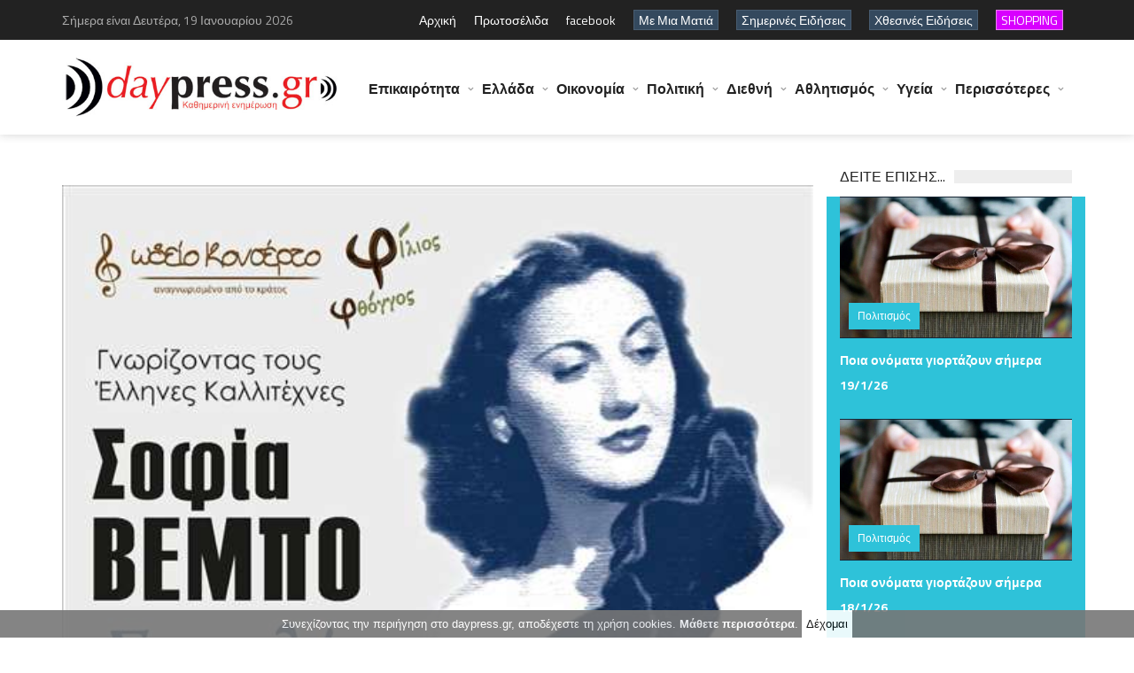

--- FILE ---
content_type: text/html; charset=utf-8
request_url: https://www.daypress.gr/index.aspx?aid=603282&cid=11
body_size: 46123
content:

<!DOCTYPE html>
<html>
<head>
    <title id="PageTitle">«Σοφία Βέμπο – φωνές και μνήμες» στη Γεωργική Σχολή Μεσσαράς σε συνδιοργάνωση με την Περιφέρεια Κρήτης | daypress.gr</title>    
    <meta charset="UTF-8">
    <meta name="viewport" content="width=device-width, initial-scale=1, maximum-scale=1">    
    <meta http-equiv="Pragma" content="no-cache">
	<meta http-equiv="no-cache">
	<meta http-equiv="Expires" content="-1">
	<meta http-equiv="Cache-Control" content="no-cache">
	<meta name="google-site-verification" content="uFWLuGqUW0q_VfDhT6hqxd41p5XRS6xCtzqSB6DSNWs" />
	<meta name="description" content="daypress.gr Καθημερινή έγκυρη και έγκαιρη ενημέρωση με όλες τις ειδήσεις από την Κρήτη την Ελλάδα και τον υπόλοιπο κόσμο"/>
	<meta name="keywords" content="daypress, άρθρα, ειδήσεις, νέα on line, ενημέρωση, κόσμος, επικαιρότητα, ελλάδα, οικονομία, πολιτική, διεθνή, απόψεις, άρθρα, αυτοδιοίκηση, στην πρέσσα, τα καλύτερα, συνεντεύξεις, τουρισμός, αγροτικά, περιβάλλον, αθλητισμός, πολιτισμός, αφιερώματα, εργασία, υγεία, γυναίκα, παιδί, διατροφή, επιστήμη, τεχνολογία, κοσμικά, auto, moto, ελληνικός τύπος, ξένος τύπος, παράξενα, ανεξήγητα, ανέκδοτα, αγγελίες, παιχνίδια  Κρήτη, web tv, video, on line, ψηφιακή τηλεόραση, δημοσκοπήσεις, Press, τύπος, εφημερίδες, φωνή λαού, πολίτης, ερωτήσεις, απαντήσεις, καταγγελίες, καταγραφές, σχόλια, προτάσεις, συμβουλές, επιβραβεύσεις, παράπονα, ράδιο,  πόρταλ, Portal "/>
	<meta http-equiv="refresh" content="400" />    
	<meta property="og:type" content="article" /> 
	<meta id="og_url" property="og:url" content="https://www.daypress.gr/index.aspx?aid=603282"></meta>     
    <meta id="og_title" property="og:title" content="«Σοφία Βέμπο – φωνές και μνήμες» στη Γεωργική Σχολή Μεσσαράς σε συνδιοργάνωση με την Περιφέρεια Κρήτης"></meta>
	<meta id="og_description" property="og:description" content="Το Πολιτιστικό Σωματείο &amp;laquo;Φίλιος Φθόγγος&amp;raquo; παρουσιάζει την παράσταση &amp;laquo;Σοφία Βέμπο &amp;ndash; φωνές και μνήμες&amp;raquo; σε συνδιοργάνωση με την Περιφέρεια Κρήτης. 
Πρόκειται για μια συναυλί"></meta>
	<meta id="og_image" property="og:image" content="https://www.mypressoffice.gr/myPOn4/UserFiles/image/po/1/vemposynavlia.jpg"></meta>	
	<meta name="author" content="daypress.gr"/>
    <!-- Favicons -->
    <link rel="shortcut icon" href="logo.ico" type="image/x-icon"></link>
    <!-- Styles -->
    <link rel="stylesheet" href="tpl/css/normalize.css">
    <link rel="stylesheet" href="tpl/css/fontawesome.css">
    <link rel="stylesheet" href="tpl/css/weather.css">
    <link rel="stylesheet" href="tpl/css/colors.css">
    <link rel="stylesheet" href="tpl/css/typography.css">
    <link rel="stylesheet" href="tpl/css/style.css"> 
    <link rel="stylesheet" href="tpl/css/prettyPhoto.css" type="text/css" media="screen" title="prettyPhoto main stylesheet" charset="utf-8" />
    <!-- Responsive -->
    <link rel="stylesheet" type="text/css" media="(max-width:768px)" href="tpl/css/responsive-0.css">
    <link rel="stylesheet" type="text/css" media="(min-width:769px) and (max-width:992px)" href="tpl/css/responsive-768.css">
    <link rel="stylesheet" type="text/css" media="(min-width:993px) and (max-width:1200px)" href="tpl/css/responsive-992.css">
    <link rel="stylesheet" type="text/css" media="(min-width:1201px)" href="tpl/css/responsive-1200.css">
	<script async src="https://pagead2.googlesyndication.com/pagead/js/adsbygoogle.js?client=ca-pub-4254461718127237" crossorigin="anonymous"></script>	
    <link href='https://fonts.googleapis.com/css?family=Titillium+Web:300,300italic,400,400italic,700,700italic' rel='stylesheet' type='text/css'>
    <!-- Google tag (gtag.js) -->
	<script async src="https://www.googletagmanager.com/gtag/js?id=G-SXY7G90GX9"></script>
	<script>
	  window.dataLayer = window.dataLayer || [];
	  function gtag(){dataLayer.push(arguments);}
	  gtag('js', new Date());

	  gtag('config', 'G-SXY7G90GX9');
	</script>	
</head>
<body>

<form name="Form1" method="post" action="index.aspx?aid=603282&amp;cid=11" id="Form1" style="margin:0px;">
<div>
<input type="hidden" name="__VIEWSTATE" id="__VIEWSTATE" value="/wEPDwULLTE0MTMxMzI4MjgPZBYMAgEPFgIeCWlubmVyaHRtbAXMAcKrzqPOv8+Gzq/OsSDOks6tzrzPgM6/IOKAkyDPhs+Jzr3Orc+CIM66zrHOuSDOvM69zq7OvM61z4LCuyDPg8+EzrcgzpPOtc+Jz4HOs865zrrOriDOo8+Hzr/Ou86uIM6czrXPg8+DzrHPgc6sz4Igz4POtSDPg8+Fzr3OtM65zr/[base64]/Phs6vzrEgzpLOrc68z4DOvyDigJMgz4bPic69zq3PgiDOus6xzrkgzrzOvc6uzrzOtc+Cwrsgz4PPhM63IM6TzrXPic+BzrPOuc66zq4gzqPPh86/zrvOriDOnM61z4PPg86xz4HOrM+CIM+DzrUgz4PPhc69zrTOuc6/z4HOs86szr3Pic+DzrcgzrzOtSDPhM63zr0gzqDOtc+BzrnPhs6tz4HOtc65zrEgzprPgc6uz4TOt8+CZAIHDxYCHwEF0wLOpM6/IM6gzr/Ou865z4TOuc+Dz4TOuc66z4wgzqPPic68zrHPhM61zq/OvyAmbGFxdW87zqbOr867zrnOv8+CIM6mzrjPjM6zzrPOv8+CJnJhcXVvOyDPgM6xz4HOv8+Fz4POuc6szrbOtc65IM+EzrfOvSDPgM6xz4HOrM+Dz4TOsc+DzrcgJmxhcXVvO86jzr/Phs6vzrEgzpLOrc68z4DOvyAmbmRhc2g7IM+Gz4nOvc6tz4IgzrrOsc65IM68zr3Ors68zrXPgiZyYXF1bzsgz4POtSDPg8+Fzr3OtM65zr/[base64]/Ovc6xzrkgzpTOtc+Fz4TOrc+BzrEsIDE5IM6ZzrHOvc6/z4XOsc+Bzq/[base64]/[base64]/[base64]/[base64]/[base64]/Os865zqzOvc69zrfPgjogwqvOkc64z4HPjM61z4IgzrXOuc+DzrHOs8+JzrPOrc+CIM+Ez4XOvc63z4POuc6xzrrOv8+NIM61zrvOsc65zr/[base64]/[base64]/[base64]/Pjc+Ezr/Os867zr/PhTogzpzOsc64zrfPhM6tz4IgzrHPgM+MIM6GzrPPgc6xz4bOsSDOus6xzrkgzp/Ouc69zr/Pjc+Dz4POtc+CIM+Dz4TOvyDOus6tzr3PhM+Bzr8gz4TPic69IEXPhc+Bz4nPgM6xz4rOus+Ozr0gzrHPgM6/[base64]/[base64]/[base64]/[base64]/YWlkPTY0NDYyOCIgc3R5bGU9ImNvbG9yOiNmZmZmZmYiPs6fzrvOv866zrvOt8+Bz47OuM63zrrOtSDOtyDOtc+AzrnPh861zq/Pgc63z4POtyDOsc+AzrXOs866zrvPic6yzrnPg868zr/PjSDPhM+Jzr0gOCDOv8+BzrXOuc6yzrHPhM+Ozr0gz4PPhM6/[base64]/[base64]/OsSDOm86xz4bOv869zrfPg86vzr/PhSwgz4TOv8+FIM60zq7OvM6/z4UgzprOuc+Dz4POrM68zr/[base64]/[base64]/PhM65IM+Ezr/PhSDPg8+Ezr8gzr/PgM6/zq/OvyDOtc66zrTOt867z47OuM63zrrOtSDPhs+Jz4TOuc6sLCDOrc69zrHPgiA3MM+Hz4HOv869zr/[base64]/Ouc66zr/Ovc6/[base64]/Y2lkPTkiID7On865zrrOv869zr/[base64]/[base64]/Ouc66zr/Ovc6/[base64]/YWlkPTY0NDU4MyIgc3R5bGU9ImNvbG9yOiNmZmZmZmYiPs6Vz4DOr860zr/[base64]/Ouc66zr/Ovc6/[base64]/YWlkPTY0NDU2NiIgc3R5bGU9ImNvbG9yOiNmZmZmZmYiPs6gzrvOt8+Bz4nOvM6tz4Igzp/OoM6VzprOkTogzpXOu86sz4fOuc+Dz4TOvyDOlc6zzrPPhc63zrzOrc69zr8gzpXOuc+Dz4zOtM63zrzOsSAozprOlc6RKSwgzpXPgM6vzrTOv868zrEgzqDOsc65zrTOuc6/z40sIM6jz4TOrc6zzrHPg863z4IgKM6Vzr3Ov865zrrOr86/z4UpLCDOoM+Bzr/Ovc6/zrnOsc66zqwsIM67zr/Ouc+AzqwgzrXPgM65zrTPjM68zrHPhM6xIM66zrHOuSDPgM6xz4HOv8+Hzq3PgiDOmc6xzr3Ov8+FzrHPgc6vzr/[base64]/[base64]/Ouc66zr/Ovc6/[base64]/z4UgzpXOks6Vzpggz4PPhM63zr0gzrHOvc6sz4DPhM+Fzr7OtyDOus6xzrkgz4PPhM63zr0gzrXPgM65z4fOtc65z4HOt868zrHPhM65zrrPjM+EzrfPhM6xIOKAkyDOpM65zrzOt8+EzrnOus6uIM6UzrnOrM66z4HOuc+Dzrcgz4PPhM6/zr0gz4TOrc+Jz4IgzqDPgc+MzrXOtM+Bzr8sIM6UzrfOvM6uz4TPgc63IM6cz4DOsc66zrHPhM+Dzq3Ou86/[base64]/Y2lkPTEwIiBzdHlsZT0iO2ZvbnQtd2VpZ2h0OmJvbGQ7Ij7OoM6/[base64]/[base64]/YWlkPTY0NDY0MiIgc3R5bGU9ImNvbG9yOiNmZmZmZmYiPs6SLiDOms65zrrOr867zrnOsc+COiDCq86fzrkgzrjOsc67zqzPg8+DzrnOtc+CIM68zrXPhM6xz4bOv8+Bzq3PgiDOtc69z47Ovc6/z4XOvSDPg8+Ez4HOsc+EzrfOs865zrrOrCDOlc67zrvOrM60zrEgzrrOsc65IM6Rzq/Os8+Fz4DPhM6/[base64]/[base64]/[base64]/OtM+Bz4zOvM65zr8gzpfPgc6xzrrOu861zq/Ov8+FIMKrzp3Or866zr/[base64]/[base64]/YWlkPTY0NDYyNCIgc3R5bGU9ImNvbG9yOiNmZmZmZmYiPs6czrfPhM+Dzr/PhM6szrrOt8+COiDOlyDPgM6/zrvOuc+EzrnOus6uIM60zrXOvSDOtc6vzr3Osc65IM68z4zOvc6/[base64]/[base64]/YWlkPTY0NDYxNCIgc3R5bGU9ImNvbG9yOiNmZmZmZmYiPs6gzrHPgc6/z4XPg86vzrEgzqXOlc6YzpEgzp3Or866zr/PhSDOlM6tzr3OtM65zrEgz4PPhM63zr0gz4DOsc+Bzr/Phc+Dzq/Osc+Dzrcgz4TOv8+FIM6yzrnOss67zq/Ov8+FIMKrzpnPg8+Ezr/Pgc6vzrXPgiDOsc+Az4wgz4TOtyDOm86xz4TOuc69zrnOus6uIM6RzrzOtc+BzrnOus6uOiDOkc+Az4wgz4TOv869IM6gzrnOvc6/z4POrc+EIM66zrHOuSDPhM6/zr0gzpXPg866zr/OvM+AzqzPgSDPg8+EzrnPgiDPg8+NzrPPh8+Bzr/Ovc61z4IgzpTOt868zr/Ous+BzrHPhM6vzrXPgsK7LCDPhM6/z4UgzpnOrM+Dzr/[base64]/YWlkPTY0NDYzNiIgc3R5bGU9ImNvbG9yOiNmZmZmZmYiPs6kzr/Phc67zqzPh865z4PPhM6/zr0gMzkgzqzOvc64z4HPic+Azr/OuSDPg866zr/[base64]/[base64]/[base64]/[base64]/[base64]/YWlkPTY0NDYxOCIgc3R5bGU9ImNvbG9yOiNmZmZmZmYiPsKrzqPPhc68zrLOv8+FzrvOr86/IM6VzrnPgc6uzr3Ot8+Cwrs6IM6gz4HPjM+DzrrOu863z4POtyDOpM+BzrHOvM+AIM+DzrUgzpXOu867zqzOtM6xIM66zrHOuSDOms+Nz4DPgc6/[base64]/[base64]/Y2lkPTIyIiA+zpTOuc61zrjOvc6uPC9hPjwvc3Bhbj4NCiAgICAgICAgICAgICAgICAgICAgICAgICAgICA8c3BhbiBjbGFzcz0iY29tbWVudHMiPs6jzqzOss6yzrHPhM6/[base64]/zrPPgc6sz4bPhM63zrrOtSDOtyDPg8+FzrzPhs+Jzr3Or86xIM61zrvOtc+NzrjOtc+Bzr/PhSDOtc68z4DOv8+Bzq/[base64]/[base64]/[base64]/[base64]/z4XOsc+Bzq/[base64]/IM6jz4XOvc61z4HOs86xz4POr86xz4IgzpUuzqYuzp8uzpEuIM68zrUgz4TOt869IM6VzrvOu863zr3Ouc66zq4gzpHOuM67zrfPhM65zrrOriDOn868zr/Pg8+Azr/Ovc60zq/[base64]/[base64]/[base64]/z4bOrc67zrcgzrHPgM+MIM+EzrcgzrTPgc6sz4POtyDPhM6/z4UgzpTOrs68zr/PhSDOms63z4bOuc+DzrnOrM+CIM6zzrnOsSDOtc6+zr/Ouc66zrXOr8+Jz4POtyDOvM61IM+EzrfOvSDOsc69zrHPgM63z4HOr86xIM68zq3Pg8+JIM+Ezr/[base64]/[base64]/YWlkPTY0NDQ0NSIgc3R5bGU9ImNvbG9yOiNmZmZmZmYiPs6Vz4XPh86xz4HOuc+Dz4TOr861z4Igz4DPgc6/z4Igz4TOv869IM6Uzq7OvM6/IM6gzrXOvc+Ezq3Ou863z4IgzrHPgM+MIM+Ezr/OvSDOoM6/zrTOv8+Dz4bOsc65z4HOuc66z4wgzozOvM65zrvOvyDOqM+Fz4fOuc66zr/[base64]/[base64]/[base64]/Ots6/zr3PhM6xzrkgzr/OuSDOo8+Hzr/Ou86tz4IgzpPOv869zq3Pic69IM6xz4DPjCDPhM63zr0gzqDOtc+BzrnPhs6tz4HOtc65zrEgzprPgc6uz4TOt8+CIM66zrHOuSDPhM6/IM6ZzpHOms6VIM+Dz4TOv8+Fz4IgzpTOrs68zr/[base64]/[base64]/[base64]/IM6gz4HPjs+Ez4nOvSDOks6/zrfOuM61zrnPjs69IM6zzrnOsSDPhM6/IM6gz4HOv8+Dz4nPgM65zrrPjCDPhM+Jzr0gzpLPgc61z4bOv869zrfPgM65zrHOus+Ozr0gzrrOsc65ICDOoM6xzrnOtM65zrrPjs69IM6jz4TOsc64zrzPjs69IM6Uzq7OvM6/z4UgzqDOtc+BzrnPg8+EzrXPgc6vzr/[base64]/Y2lkPTEzIiA+zqXOs861zq/[base64]/YWlkPTY0NDQ4MiIgc3R5bGU9ImNvbG9yOiNmZmZmZmYiPs6Uz4nPgc61zqzOvSDOiM67zrXOs8+Hzr/PgiDOkc66zr/Phc+Dz4TOuc66zq7PgiDOmc66zrHOvc+Mz4TOt8+EzrHPgiDOs865zrEgz4TOv8+Fz4IgzqDOv867zq/PhM61z4IgIM+Ezr/PhSDOlM6uzrzOv8+FIM6gzrXPgc65z4PPhM61z4HOr86/[base64]/[base64]/zrTOuc6/zq/Ous63z4POtzwvYT48L2xpPjxsaT48YSBocmVmPSJpbmRleC5hc3B4P2NpZD02IiBzdHlsZT0iY29sb3I6I2FiMGMwYyI+zqPPhM63zr0gz4DPgc6tz4PPg86xPC9hPjwvbGk+PGxpPjxhIGhyZWY9ImluZGV4LmFzcHg/[base64]/z4XPgc65z4POvM+Mz4I8L2E+PC9saT48bGk+PGEgaHJlZj0iaW5kZXguYXNweD9jaWQ9MzUiIHN0eWxlPSJjb2xvcjojZTY5NjFlIj7Okc6zz4HOv8+EzrnOus6sPC9hPjwvbGk+PGxpPjxhIGhyZWY9ImluZGV4LmFzcHg/Y2lkPTIzIiBzdHlsZT0iY29sb3I6IzVjYTE0MyI+zqDOtc+BzrnOss6szrvOu86/[base64]/Ou865z4TOuc+DzrzPjM+CPC9hPjwvbGk+PGxpPjxhIGhyZWY9ImluZGV4LmFzcHg/Y2lkPTM2IiBzdHlsZT0iY29sb3I6I2JhOWM1NiI+zpXPgc6zzrHPg86vzrE8L2E+PC9saT48bGk+PGEgaHJlZj0iaW5kZXguYXNweD9jaWQ9MjciIHN0eWxlPSJjb2xvcjojZTQwMjhjIj7Ohs+BzrjPgc6xPC9hPjwvbGk+PGxpPjxhIGhyZWY9ImluZGV4LmFzcHg/Y2lkPTE0IiBzdHlsZT0iY29sb3I6I2ZmNDdlNyI+zpPPhc69zrHOr866zrE8L2E+PC9saT48bGk+PGEgaHJlZj0iaW5kZXguYXNweD9jaWQ9MjgiIHN0eWxlPSJjb2xvcjojNjNkOTU3Ij7OoM6xzrnOtM6vPC9hPjwvbGk+PGxpPjxhIGhyZWY9ImluZGV4LmFzcHg/Y2lkPTMzIiBzdHlsZT0iY29sb3I6I2UwNWUyZiI+zpTOuc6xz4TPgc6/[base64]/Y2lkPTE2IiBzdHlsZT0iY29sb3I6IzUyNzVhOCI+zqTOtc+Hzr3Ov867zr/[base64]/[base64]/PgjwvYT48L2xpPjxsaT48YSBocmVmPSJpbmRleC5hc3B4P2NpZD0yNiIgc3R5bGU9ImNvbG9yOiNlMGEzOGQiPs6ezq3Ovc6/z4Igz4TPjc+Azr/[base64]/PhM6xPC9hPjwvbGk+PGxpPjxhIGhyZWY9ImluZGV4LmFzcHg/Y2lkPTIyIiBzdHlsZT0iY29sb3I6I2ZmNmU2MyI+zpTOuc61zrjOvc6uPC9hPjwvbGk+PGxpPjxhIGhyZWY9ImluZGV4LmFzcHg/[base64]/OvM6xIM63IM6azr/PgM6uIM6gz4HPic+Ezr/Ph8+Bzr/Ovc65zqzPhM65zrrOt8+CIM6gzq/[base64]/IM+Ezr8gzrXOvc60zrnOsc+Gzq3Pgc6/zr0gz4TPic69IM6mzrnOu86xzr3OtM+Ozr0gzrPOuc6xIM+EzrfOvSDOms+Bzq7PhM63IC0gzqPPhc68zrzOtc+Ezr/[base64]/OuSDPgM+Bzr/Pg8+Jz4HOuc69zr/OryDPgM6vzr3Osc66zrXPgiDPhM6/z4UgzrXOuc60zrnOus6/z40gz4DPgc6/zrPPgc6szrzOvM6xz4TOv8+CIM6xz4DOsc+Dz4fPjM67zrfPg863z4IgMTUwIM+Az4HPjs63zr0gzrXPgc6zzrHOts6/[base64]/[base64]/z4UgzpTOt868zqzPgc+Hzr/PhSDOl8+BzrHOus67zrXOr86/z4UgzrzOtSDPhM6/zr0gzr3Orc6/IM6jz4XOvc+Ezr/Ovc65z4PPhM6uIM6Vz4DOuc+HzrXOuc+Bzq7Pg861z4nOvSDOks6/z4HOtc6vzr/PhSwgzp3Ov8+Ezq/Ov8+FIM6RzrnOs86xzq/[base64]/Phc69zq/[base64]/[base64]/Phs6vzrEgzpLOrc68z4DOvyDigJMgz4bPic69zq3PgiDOus6xzrkgzrzOvc6uzrzOtc+Cwrsgz4PPhM63IM6TzrXPic+BzrPOuc66zq4gzqPPh86/zrvOriDOnM61z4PPg86xz4HOrM+CIM+DzrUgz4PPhc69zrTOuc6/[base64]/IM6gzr/Ou865z4TOuc+Dz4TOuc66z4wgzqPPic68zrHPhM61zq/OvyAmbGFxdW87zqbOr867zrnOv8+CIM6mzrjPjM6zzrPOv8+CJnJhcXVvOyDPgM6xz4HOv8+Fz4POuc6szrbOtc65IM+EzrfOvSDPgM6xz4HOrM+Dz4TOsc+DzrcgJmxhcXVvO86jzr/Phs6vzrEgzpLOrc68z4DOvyAmbmRhc2g7IM+Gz4nOvc6tz4IgzrrOsc65IM68zr3Ors68zrXPgiZyYXF1bzsgz4POtSDPg8+Fzr3OtM65zr/Pgc6zzqzOvc+Jz4POtyDOvM61IM+EzrfOvSDOoM61z4HOuc+Gzq3Pgc61zrnOsSDOms+Bzq7PhM63z4IuIDxiciAvPg0KzqDPgc+MzrrOtc65z4TOsc65IM6zzrnOsSDOvM65zrEgz4PPhc69zrHPhc67zq/OsS3OuM61zrHPhM+BzrnOus6uIM6xz4bOrs6zzrfPg863IM6xz4bOuc61z4HPic68zq3Ovc63IM+Dz4TOtyDOts+Jzq4gzrrOsc65IM+Dz4TOsSDPhM+BzrHOs86/z43OtM65zrEgz4TOt8+CIM68zrXOs86szrvOt8+CIM6VzrvOu863zr3Or860zrHPgiDOus6xzrvOu865z4TOrc+Hzr3Ouc60zrHPgi48YnIgLz4NCs6XIM61zrrOtM6uzrvPic+DzrcgzrjOsSDPgM+BzrHOs868zrHPhM6/z4DOv865zrfOuM61zq8gz4PPhM63IM6TzrXPic+BzrPOuc66zq4gzqPPh86/zrvOriDOnM61z4PPg86xz4HOrM+CIM+EzrcgzpTOtc+Fz4TOrc+BzrEgMc63IM6Zzr/Phc67zq/Ov8+FIDIwMjQgzrzOtSDPjs+BzrEgzq3Ovc6xz4HOvs63z4IgMjE6MDAuIM6YzrEgz4DPgc6/zrfOs863zrjOtc6vIM64zrXOvM6xz4TOuc66z4wgz4DOsc65zrTOuc66z4wgzrrPhc69zq7Os865IM64zrfPg86xz4XPgc6/z40gz4PPhM65z4IgMTk6MzAuIM6Vzq/Pg86/[base64]/PhTxiciAvPg0KzqPPhc6zzrPPgc6xz4bOriDOuM61zrHPhM+BzrnOus6/z40gzrzOv869zr/Ou8+MzrPOv8+FOiDOk8+JzrPPjiDOkc68zr/Ouc+Bzq/OtM6/z4U8YnIgLz4NCs6jzrrOt869zr/OuM61z4POr86xIM64zrXOsc+Ez4HOuc66zr/PjSDOvM6/zr3Ov867z4zOs86/z4U6IM6TzrnOrM69zr3Ot8+CIM6gzrHOvc+EzrHOs865zqzPgjxiciAvPg0KzqPOus63zr3Ov864zrXPg86vzrEgzrzOv8+Fz4POuc66zq7PgiDPgM6xz4HOrM+Dz4TOsc+DzrfPgjogzpzOsc+Bzq/OsSDOks6xz4POuc67zqzOus63PGJyIC8+DQo8YnIgLz4NCs6XIM6Szq3OvM+Azr8gzrPOuc6xIM+EzrfOvSDOks6tzrzPgM6/IDxiciAvPg0KPGJyIC8+DQombGFxdW87zprOrM+Azr/PhM61IM68zrUgzq3Ou861zrPOsc69IM6cz4DOrc68z4DOv8+FLiDOms6sz4DOv8+EzrUsIM6uzrzOv8+Fzr0gzrcgzrrPjM+Bzrcgz4TOv8+FIM6YzrHOvc6sz4POtyDPhM6/z4UgzpzPgM6tzrzPgM6/z4UuIM6Iz4DOtc65z4TOsSDOrc6zzrnOvc6xIM6Szq3OvM+Azr8uIM6Kz4PPic+CIM6tz4bPhM6xzrnOs86xzr0gzrXOus61zq/Ovc6xIM+EzrEgzrTPjc6/ICZsYXF1bzvOvM+AJnJhcXVvOyDPg8+Ezrcgz4POtc65z4HOrCAmbmRhc2g7zrTPjc+DzrrOv867zr8sIM+Azr/Ou8+NIM60z43Pg866zr/Ou86/IM69zrEgz4TOsSDPgM+Bzr/[base64]/ICZyc3F1bzvOtM65zr3OtSDPhc+Azq3PgSDPhM63z4Igz4DOsc+Ez4HOr860zr/Pgi4gzpzOuc6xIM+Gz4nOvc6uIM61zq/Ph861IM+MzrvOtyDOus65IM+MzrvOtywgzrUsIM6xz4XPhM6uzr0gz4DPgc6/z4POrc+GzrXPgc61IM+Fz4DOrc+BIM+Ezr/PhSDOtc64zr3Ouc66zr/PjSDOsc6zz47Ovc6/z4IuIFsmaGVsbGlwO108YnIgLz4NClsmaGVsbGlwO10gJmhlbGxpcDsgz4TOtyDOss6xz4bPhM6vz4POsc69zrUgz4TPgc6xzrPOv8+FzrTOr8+Dz4TPgc65zrEgz4TOt8+CIM6dzq/[base64]/YWlkPTY0NDYzMSIgIGpxdWVyeT0iIj48aSBjbGFzcz0iZmEgZmEtY29weS1tZSI+PC9pPjwvYT4NCiAgICAgICAgPC9kaXY+DQogICAgICAgIDxkaXYgY2xhc3M9InRodW1iX2hvdmVyIj4NCiAgICAgICAgICAgIDxhIGhyZWY9ImluZGV4LmFzcHg/[base64]/Ou865z4TOuc+DzrzPjM+CPC9hPjwvc3Bhbj4NCiAgICAgICAgICAgIDxzcGFuIGNsYXNzPSJjb21tZW50cyIgc3R5bGU9ImZvbnQtc2l6ZToxMXB4OyI+zpTOtc+Fz4TOrc+BzrEgMTkgzpnOsc69zr/Phc6xz4HOr86/[base64]/Ouc6xIM6/zr3PjM68zrHPhM6xIM6zzrnOv8+Bz4TOrM62zr/[base64]/Y2lkPTExIiA+zqDOv867zrnPhM65z4POvM+Mz4I8L2E+PC9zcGFuPg0KICAgICAgICAgICAgPHNwYW4gY2xhc3M9ImNvbW1lbnRzIiBzdHlsZT0iZm9udC1zaXplOjExcHg7Ij7Oms+Fz4HOuc6xzrrOriAxOCDOmc6xzr3Ov8+FzrHPgc6vzr/[base64]/Ovc+MzrzOsc+EzrEgzrPOuc6/[base64]/Y2lkPTExIiA+zqDOv867zrnPhM65z4POvM+Mz4I8L2E+PC9zcGFuPg0KICAgICAgICAgICAgPHNwYW4gY2xhc3M9ImNvbW1lbnRzIiBzdHlsZT0iZm9udC1zaXplOjExcHg7Ij7Oo86szrLOss6xz4TOvyAxNyDOmc6xzr3Ov8+FzrHPgc6vzr/[base64]/Pgc6xIM+Dz4TOvyDOms65zr3Ot868zrHPhM6/zrjOrc6xz4TPgc6/IMKrzprPjs+Dz4TOsc+CIM6TzrHOss+BzqzPgsK7ICDOsc+Az4wgz4TOt869IM6gzrXOuc+BzrHOvM6xz4TOuc66zq4gzpjOtc6xz4TPgc65zrrOriDOo866zrfOvc6uIM6Uzq7OvM6/z4UgzqDOtc+BzrnPg8+EzrXPgc6vzr/[base64]/YWlkPTY0NDYxMSIgIGpxdWVyeT0iIj48aSBjbGFzcz0iZmEgZmEtY29weS1tZSI+PC9pPjwvYT4NCiAgICAgICAgPC9kaXY+DQogICAgICAgIDxkaXYgY2xhc3M9InRodW1iX2hvdmVyIj4NCiAgICAgICAgICAgIDxhIGhyZWY9ImluZGV4LmFzcHg/[base64]/Ou865z4TOuc+DzrzPjM+CPC9hPjwvc3Bhbj4NCiAgICAgICAgICAgIDxzcGFuIGNsYXNzPSJjb21tZW50cyIgc3R5bGU9ImZvbnQtc2l6ZToxMXB4OyI+zqPOrM6yzrLOsc+Ezr8gMTcgzpnOsc69zr/Phc6xz4HOr86/[base64]/Ovc6xIM66zrHOuSDOu86xzr/Pjc+EzrEgz4TOvyDPg8+FzrPOus65zr3Ot8+EzrnOus+MIM6xzr3PhM6vzr8gz4PPhM6/zr0gzpPOuc6szr3Ovc63IM6ez4XOu86/z43Pgc63PC9hPjwvaDQ+DQogICAgPC9kaXY+DQo8L2Rpdj4NCiAgPC9kaXY+DQogIDwvZGl2Pg0KPC9kaXY+DQo8L2Rpdj4NCmQCEg8WAh8CBf4cPGRpdj4NCjxhIGhyZWY9ImluZGV4LmFzcHg/[base64]/zr3Ov868zq/OsTwvYT4NCjxhIGhyZWY9ImluZGV4LmFzcHg/Y2lkPTEwIiBjbGFzcz0iYnRuIGJ0bl9zbWFsbCIgc3R5bGU9ImJhY2tncm91bmQtY29sb3I6IzUwOGVmYSI+zqDOv867zrnPhM65zrrOrjwvYT4NCjxhIGhyZWY9ImluZGV4LmFzcHg/[base64]/Y2lkPTEzIiBjbGFzcz0iYnRuIGJ0bl9zbWFsbCIgc3R5bGU9ImJhY2tncm91bmQtY29sb3I6I2Y3NTUzNCI+zqXOs861zq/OsTwvYT4NCjxhIGhyZWY9ImluZGV4LmFzcHg/[base64]/[base64]/Phc+BzrnPg868z4zPgjwvYT4NCjxhIGhyZWY9ImluZGV4LmFzcHg/Y2lkPTM1IiBjbGFzcz0iYnRuIGJ0bl9zbWFsbCIgc3R5bGU9ImJhY2tncm91bmQtY29sb3I6I2U2OTYxZSI+zpHOs8+Bzr/PhM65zrrOrDwvYT4NCjxhIGhyZWY9ImluZGV4LmFzcHg/Y2lkPTIzIiBjbGFzcz0iYnRuIGJ0bl9zbWFsbCIgc3R5bGU9ImJhY2tncm91bmQtY29sb3I6IzVjYTE0MyI+zqDOtc+BzrnOss6szrvOu86/[base64]/Ou865z4TOuc+DzrzPjM+CPC9hPg0KPGEgaHJlZj0iaW5kZXguYXNweD9jaWQ9MzYiIGNsYXNzPSJidG4gYnRuX3NtYWxsIiBzdHlsZT0iYmFja2dyb3VuZC1jb2xvcjojYmE5YzU2Ij7Olc+BzrPOsc+Dzq/OsTwvYT4NCjxhIGhyZWY9ImluZGV4LmFzcHg/Y2lkPTI3IiBjbGFzcz0iYnRuIGJ0bl9zbWFsbCIgc3R5bGU9ImJhY2tncm91bmQtY29sb3I6I2U0MDI4YyI+zobPgc64z4HOsTwvYT4NCjxhIGhyZWY9ImluZGV4LmFzcHg/[base64]/Ou86/zrPOr86xPC9hPg0KPGEgaHJlZj0iaW5kZXguYXNweD9jaWQ9MjkiIGNsYXNzPSJidG4gYnRuX3NtYWxsIiBzdHlsZT0iYmFja2dyb3VuZC1jb2xvcjojYTc4NGFiIj7Oms6/z4POvM65zrrOrDwvYT4NCjxhIGhyZWY9ImluZGV4LmFzcHg/[base64]/PgjwvYT4NCjxhIGhyZWY9ImluZGV4LmFzcHg/Y2lkPTI2IiBjbGFzcz0iYnRuIGJ0bl9zbWFsbCIgc3R5bGU9ImJhY2tncm91bmQtY29sb3I6I2UwYTM4ZCI+zp7Orc69zr/[base64]/GniAvlLa6Pbu3k" />
</div>

<div>

	<input type="hidden" name="__VIEWSTATEGENERATOR" id="__VIEWSTATEGENERATOR" value="90059987" />
</div>
<div id="fb-root"></div>
<script>(function(d, s, id) {
  var js, fjs = d.getElementsByTagName(s)[0];
  if (d.getElementById(id)) return;
  js = d.createElement(s); js.id = id;
  js.src = "//connect.facebook.net/el_GR/sdk.js#xfbml=1&version=v2.5";
  fjs.parentNode.insertBefore(js, fjs);
}(document, 'script', 'facebook-jssdk'));</script>
    <!-- Wrapper -->
    <div id="wrapper" class="wide">     
			
		       
        <!-- Header -->
        <header id="header" role="banner">                
            <!-- Header meta -->
            <div class="header_meta">
                <div class="container">
                    <!-- Weather forecast -->
                    <div class="weather_forecast">                        
                        <span class="city" style="color:#aaaaaa">Σήμερα είναι Δευτέρα, 19 Ιανουαρίου 2026</span>
                    </div><!-- End Weather forecast -->
                    <!-- Top menu -->
                    <nav class="top_navigation" role="navigation">
                        <span class="top_navigation_toggle"><i class="fa fa-reorder"></i></span>
                        <ul class="menu">
                            <li><a href="index.aspx">Αρχική</a></li>                            
                            <li><a href="index.aspx?m=fp">Πρωτοσέλιδα</a></li>
                            <!--<li><a href="index.aspx">Καιρός</a></li>
                            <li><a href="index.aspx">Αρχείο</a></li>-->
                            <li><a href="https://www.facebook.com/pages/daypressgr/436471226415062" target="_blank">facebook</a></li>                            
                            <li><a href="index.aspx?m=aag" style="text-decoration:none;color:#ffffff;"><span style="border:1px solid #485c70;padding-left:5px;padding-right:5px;margin:0px;background-color:#34495e; color:#ffffff;">Με Μια Ματιά</span></a></li>
                            <li><a href="index.aspx?m=t" style="text-decoration:none;color:#ffffff;"><span style="border:1px solid #485c70;padding-left:5px;padding-right:5px;margin:0px;background-color:#34495e; color:#ffffff;">Σημερινές Ειδήσεις</span></a></li>
                            <li><a href="index.aspx?m=y" style="text-decoration:none;color:#ffffff;"><span style="border:1px solid #485c70;padding-left:5px;padding-right:5px;margin:0px;background-color:#34495e; color:#ffffff;">Χθεσινές Ειδήσεις</span></a></li>
							<li><a href="index.aspx?cid=40" style="text-decoration:none;color:#ffffff;"><span style="border:1px solid #EB7EFF;padding-left:5px;padding-right:5px;margin:0px;background-color:#D800FF; color:#ffffff;">SHOPPING</span></a></li>
							<!-- <li><a href="#" class="ypopsifioi" data-ypopsifioi="https://www.ypopsifioi.tv">ypopsifioi.tv</a></li>-->
                        </ul>
                    </nav><!-- End Top menu -->
                </div>
            </div><!-- End Header meta -->
            
            
            
            <!-- Header main -->
            <div id="header_main" class="sticky header_main">
                <div class="container">
                    <!-- Logo -->
                    <div class="site_brand">
                        <!--<h1 id="site_title"><a href="index.html">Trendy<span>Blog</span></a></h1>
                        <h2 id="site_description">Magazine Template</h2>
                         -->
                        <a href="index.aspx">
                            <img src="images/db-logo.jpg" alt="daypress.gr - καθημερινή ενημέρωση" border="0" alt="Logo"/>
                        </a>
                       
                    </div><!-- End Logo -->
                    <!-- Site navigation -->
                    <nav class="site_navigation" role="navigation">
                        <span class="site_navigation_toggle"><i class="fa fa-reorder"></i></span>
                        
                        <ul class="menu" style="margin-top:10px;"><li class="menu-item-has-children has_dt_mega_menu"><a href="index.aspx?cid=2" style=";font-weight:bold;">Επικαιρότητα<div class="subtitle" style=";display:none;">daypress.gr</div></a><span class="site_sub_menu_toggle"></span>            <ul class="dt_mega_menu" jQuery style=" background-color:#ff2929;">                <li><div class="col col_3_of_12" style="">
 <div class="layout_post_1" style="border-top: 0px solid #ff2929;">
                    <div class="item_thumb">
                        <div class="thumb_icon">
                            <a href="index.aspx?aid=644637"  jQuery><i class="fa fa-copy-me"></i></a>
                        </div>
                        <div class="thumb_hover" style="max-height:200px">
                            <a href="index.aspx?aid=644637" ><img src="https://www.mypressoffice.gr/myPOn4/UserFiles/image/po/32/pierrakakis2.jpg" alt="Post"></a>
                        </div>
                        <div class="thumb_meta">
                            <span  style="background-color:#ff2929" class="category" jQuery><a href="index.aspx?cid=2" >Επικαιρότητα</a></span>
                            <span class="comments">Δευτέρα 19.01.2026</span>
                        </div>
                    </div>
                    <div class="item_content">
                        <h4><a href="index.aspx?aid=644637" style="color:#ffffff">Βρυξέλλες: Στο Eurogroup και το ECOFIN σήμερα ο Πιερρακάκης</a></h4>
                    </div>
 </div>
</div>
<div class="col col_3_of_12" style="">
 <div class="layout_post_1" style="border-top: 0px solid #ff2929;">
                    <div class="item_thumb">
                        <div class="thumb_icon">
                            <a href="index.aspx?aid=644593"  jQuery><i class="fa fa-copy-me"></i></a>
                        </div>
                        <div class="thumb_hover" style="max-height:200px">
                            <a href="index.aspx?aid=644593" ><img src="https://www.mypressoffice.gr/myPOn4/UserFiles/image/po/4/arnaoutoglouvrixeles.jpg" alt="Post"></a>
                        </div>
                        <div class="thumb_meta">
                            <span  style="background-color:#ff2929" class="category" jQuery><a href="index.aspx?cid=2" >Επικαιρότητα</a></span>
                            <span class="comments">Παρασκευή 16.01.2026</span>
                        </div>
                    </div>
                    <div class="item_content">
                        <h4><a href="index.aspx?aid=644593" style="color:#ffffff">Επιτραπέζια ελιά και Mercosur: ο Σάκης Αρναούτογλου ζητά καθαρές απαντήσεις από την Κομισιόν</a></h4>
                    </div>
 </div>
</div>
<div class="col col_3_of_12" style="">
 <div class="layout_post_1" style="border-top: 0px solid #ff2929;">
                    <div class="item_thumb">
                        <div class="thumb_icon">
                            <a href="index.aspx?aid=644539"  jQuery><i class="fa fa-copy-me"></i></a>
                        </div>
                        <div class="thumb_hover" style="max-height:200px">
                            <a href="index.aspx?aid=644539" ><img src="https://www.mypressoffice.gr/myPOn4/UserFiles/image/po/4/kefalogiannismanolis.jpg" alt="Post"></a>
                        </div>
                        <div class="thumb_meta">
                            <span  style="background-color:#ff2929" class="category" jQuery><a href="index.aspx?cid=2" >Επικαιρότητα</a></span>
                            <span class="comments">Τρίτη 13.01.2026</span>
                        </div>
                    </div>
                    <div class="item_content">
                        <h4><a href="index.aspx?aid=644539" style="color:#ffffff">Μανώλης Κεφαλογιάννης: «Αθρόες εισαγωγές τυνησιακού ελαιολάδου»</a></h4>
                    </div>
 </div>
</div>
<div class="col col_3_of_12" style="">
 <div class="layout_post_1" style="border-top: 0px solid #ff2929;">
                    <div class="item_thumb">
                        <div class="thumb_icon">
                            <a href="index.aspx?aid=643204"  jQuery><i class="fa fa-copy-me"></i></a>
                        </div>
                        <div class="thumb_hover" style="max-height:200px">
                            <a href="index.aspx?aid=643204" ><img src="https://www.mypressoffice.gr/myPOn4/UserFiles/image/po/4/ARNAOUTOGLOU.jpg" alt="Post"></a>
                        </div>
                        <div class="thumb_meta">
                            <span  style="background-color:#ff2929" class="category" jQuery><a href="index.aspx?cid=2" >Επικαιρότητα</a></span>
                            <span class="comments">Δευτέρα 08.12.2025</span>
                        </div>
                    </div>
                    <div class="item_content">
                        <h4><a href="index.aspx?aid=643204" style="color:#ffffff">Σάκης Αρναούτογλου: Μαθητές από Άγραφα και Οινούσσες στο κέντρο των Eυρωπαϊκών αποφάσεων</a></h4>
                    </div>
 </div>
</div>
                </li>            </ul></li><li class="menu-item-has-children has_dt_mega_menu"><a href="index.aspx?cid=8" style=";font-weight:bold;">Ελλάδα<div class="subtitle" style=";display:none;">daypress.gr</div></a><span class="site_sub_menu_toggle"></span>            <ul class="dt_mega_menu" jQuery style=" background-color:#171fff;">                <li><div class="col col_3_of_12" style="">
 <div class="layout_post_1" style="border-top: 0px solid #171fff;">
                    <div class="item_thumb">
                        <div class="thumb_icon">
                            <a href="index.aspx?aid=644630"  jQuery><i class="fa fa-copy-me"></i></a>
                        </div>
                        <div class="thumb_hover" style="max-height:200px">
                            <a href="index.aspx?aid=644630" ><img src="https://www.mypressoffice.gr/myPOn4/UserFiles/image/po/32/vroxi-kairos.jpg" alt="Post"></a>
                        </div>
                        <div class="thumb_meta">
                            <span  style="background-color:#171fff" class="category" jQuery><a href="index.aspx?cid=8" >Ελλάδα</a></span>
                            <span class="comments">Δευτέρα 19.01.2026</span>
                        </div>
                    </div>
                    <div class="item_content">
                        <h4><a href="index.aspx?aid=644630" style="color:#ffffff">Πρόγνωση του καιρού για σήμερα Δευτέρα 19/1/26</a></h4>
                    </div>
 </div>
</div>
<div class="col col_3_of_12" style="">
 <div class="layout_post_1" style="border-top: 0px solid #171fff;">
                    <div class="item_thumb">
                        <div class="thumb_icon">
                            <a href="index.aspx?aid=644628"  jQuery><i class="fa fa-copy-me"></i></a>
                        </div>
                        <div class="thumb_hover" style="max-height:200px">
                            <a href="index.aspx?aid=644628" ><img src="https://www.mypressoffice.gr/myPOn4/UserFiles/image/po/32/oreivatestaigetos.jpg" alt="Post"></a>
                        </div>
                        <div class="thumb_meta">
                            <span  style="background-color:#171fff" class="category" jQuery><a href="index.aspx?cid=8" >Ελλάδα</a></span>
                            <span class="comments">Κυριακή 18.01.2026</span>
                        </div>
                    </div>
                    <div class="item_content">
                        <h4><a href="index.aspx?aid=644628" style="color:#ffffff">Ολοκληρώθηκε η επιχείρηση απεγκλωβισμού των 8 ορειβατών στον Ταΰγετο</a></h4>
                    </div>
 </div>
</div>
<div class="col col_3_of_12" style="">
 <div class="layout_post_1" style="border-top: 0px solid #171fff;">
                    <div class="item_thumb">
                        <div class="thumb_icon">
                            <a href="index.aspx?aid=644627"  jQuery><i class="fa fa-copy-me"></i></a>
                        </div>
                        <div class="thumb_hover" style="max-height:200px">
                            <a href="index.aspx?aid=644627" ><img src="https://www.mypressoffice.gr/myPOn4/UserFiles/image/po/32/elafonisi.jpg" alt="Post"></a>
                        </div>
                        <div class="thumb_meta">
                            <span  style="background-color:#171fff" class="category" jQuery><a href="index.aspx?cid=8" >Ελλάδα</a></span>
                            <span class="comments">Κυριακή 18.01.2026</span>
                        </div>
                    </div>
                    <div class="item_content">
                        <h4><a href="index.aspx?aid=644627" style="color:#ffffff">Χανιά: Σημαντική διεθνή διάκριση κατέκτησε η παραλία Λαφονησίου, του δήμου Κισσάμου</a></h4>
                    </div>
 </div>
</div>
<div class="col col_3_of_12" style="">
 <div class="layout_post_1" style="border-top: 0px solid #171fff;">
                    <div class="item_thumb">
                        <div class="thumb_icon">
                            <a href="index.aspx?aid=644625"  jQuery><i class="fa fa-copy-me"></i></a>
                        </div>
                        <div class="thumb_hover" style="max-height:200px">
                            <a href="index.aspx?aid=644625" ><img src="https://www.mypressoffice.gr/myPOn4/UserFiles/image/po/32/pyrosvestiki.jpg" alt="Post"></a>
                        </div>
                        <div class="thumb_meta">
                            <span  style="background-color:#171fff" class="category" jQuery><a href="index.aspx?cid=8" >Ελλάδα</a></span>
                            <span class="comments">Κυριακή 18.01.2026</span>
                        </div>
                    </div>
                    <div class="item_content">
                        <h4><a href="index.aspx?aid=644625" style="color:#ffffff">Ιεράπετρα: Νεκρός ανασύρθηκε μέσα από το σπίτι του στο οποίο εκδηλώθηκε φωτιά, ένας 70χρονος άνδρας</a></h4>
                    </div>
 </div>
</div>
                </li>            </ul></li><li class="menu-item-has-children has_dt_mega_menu"><a href="index.aspx?cid=9" style=";font-weight:bold;">Οικονομία<div class="subtitle" style=";display:none;">daypress.gr</div></a><span class="site_sub_menu_toggle"></span>            <ul class="dt_mega_menu" jQuery style=" background-color:#6ca859;">                <li><div class="col col_3_of_12" style="">
 <div class="layout_post_1" style="border-top: 0px solid #6ca859;">
                    <div class="item_thumb">
                        <div class="thumb_icon">
                            <a href="index.aspx?aid=644589"  jQuery><i class="fa fa-copy-me"></i></a>
                        </div>
                        <div class="thumb_hover" style="max-height:200px">
                            <a href="index.aspx?aid=644589" ><img src="https://www.mypressoffice.gr/myPOn4/UserFiles/image/po/4/dypa.png" alt="Post"></a>
                        </div>
                        <div class="thumb_meta">
                            <span  style="background-color:#6ca859" class="category" jQuery><a href="index.aspx?cid=9" >Οικονομία</a></span>
                            <span class="comments">Παρασκευή 16.01.2026</span>
                        </div>
                    </div>
                    <div class="item_content">
                        <h4><a href="index.aspx?aid=644589" style="color:#ffffff">10.000 νέες θέσεις εργασίας για άνεργες γυναίκες - Πλήρης και μερική απασχόληση με έμφαση στη μητρότητα</a></h4>
                    </div>
 </div>
</div>
<div class="col col_3_of_12" style="">
 <div class="layout_post_1" style="border-top: 0px solid #6ca859;">
                    <div class="item_thumb">
                        <div class="thumb_icon">
                            <a href="index.aspx?aid=644583"  jQuery><i class="fa fa-copy-me"></i></a>
                        </div>
                        <div class="thumb_hover" style="max-height:200px">
                            <a href="index.aspx?aid=644583" ><img src="https://www.mypressoffice.gr/myPOn4/UserFiles/image/po/4/euro4.jpg" alt="Post"></a>
                        </div>
                        <div class="thumb_meta">
                            <span  style="background-color:#6ca859" class="category" jQuery><a href="index.aspx?cid=9" >Οικονομία</a></span>
                            <span class="comments">Παρασκευή 16.01.2026</span>
                        </div>
                    </div>
                    <div class="item_content">
                        <h4><a href="index.aspx?aid=644583" style="color:#ffffff">Επίδομα μετεγκατάστασης 10.000 ευρώ σε έξι νέες Περιφερειακές Ενότητες</a></h4>
                    </div>
 </div>
</div>
<div class="col col_3_of_12" style="">
 <div class="layout_post_1" style="border-top: 0px solid #6ca859;">
                    <div class="item_thumb">
                        <div class="thumb_icon">
                            <a href="index.aspx?aid=644566"  jQuery><i class="fa fa-copy-me"></i></a>
                        </div>
                        <div class="thumb_hover" style="max-height:200px">
                            <a href="index.aspx?aid=644566" ><img src="https://www.mypressoffice.gr/myPOn4/UserFiles/image/po/32/xrimata.jpg" alt="Post"></a>
                        </div>
                        <div class="thumb_meta">
                            <span  style="background-color:#6ca859" class="category" jQuery><a href="index.aspx?cid=9" >Οικονομία</a></span>
                            <span class="comments">Πέμπτη 15.01.2026</span>
                        </div>
                    </div>
                    <div class="item_content">
                        <h4><a href="index.aspx?aid=644566" style="color:#ffffff">Πληρωμές ΟΠΕΚΑ: Ελάχιστο Εγγυημένο Εισόδημα (ΚΕΑ), Επίδομα Παιδιού, Στέγασης (Ενοικίου), Προνοιακά, λοιπά επιδόματα και παροχές Ιανουαρίου 2026</a></h4>
                    </div>
 </div>
</div>
<div class="col col_3_of_12" style="">
 <div class="layout_post_1" style="border-top: 0px solid #6ca859;">
                    <div class="item_thumb">
                        <div class="thumb_icon">
                            <a href="index.aspx?aid=644541"  jQuery><i class="fa fa-copy-me"></i></a>
                        </div>
                        <div class="thumb_hover" style="max-height:200px">
                            <a href="index.aspx?aid=644541" ><img src="https://www.mypressoffice.gr/myPOn4/UserFiles/image/po/32/evethmprakatsolos.JPG" alt="Post"></a>
                        </div>
                        <div class="thumb_meta">
                            <span  style="background-color:#6ca859" class="category" jQuery><a href="index.aspx?cid=9" >Οικονομία</a></span>
                            <span class="comments">Τρίτη 13.01.2026</span>
                        </div>
                    </div>
                    <div class="item_content">
                        <h4><a href="index.aspx?aid=644541" style="color:#ffffff">Επετειακή Εκδήλωση για τα 110 Έτη Προσφοράς του ΕΒΕΘ στην ανάπτυξη και στην επιχειρηματικότητα – Τιμητική Διάκριση στον τέως Πρόεδρο, Δημήτρη Μπακατσέλο</a></h4>
                    </div>
 </div>
</div>
                </li>            </ul></li><li class="menu-item-has-children has_dt_mega_menu"><a href="index.aspx?cid=10" style=";font-weight:bold;">Πολιτική<div class="subtitle" style=";display:none;">daypress.gr</div></a><span class="site_sub_menu_toggle"></span>            <ul class="dt_mega_menu" jQuery style=" background-color:#508efa;">                <li><div class="col col_3_of_12" style="">
 <div class="layout_post_1" style="border-top: 0px solid #508efa;">
                    <div class="item_thumb">
                        <div class="thumb_icon">
                            <a href="index.aspx?aid=644642"  jQuery><i class="fa fa-copy-me"></i></a>
                        </div>
                        <div class="thumb_hover" style="max-height:200px">
                            <a href="index.aspx?aid=644642" ><img src="https://www.mypressoffice.gr/myPOn4/UserFiles/image/po/32/thalasiesmetafores.jpg" alt="Post"></a>
                        </div>
                        <div class="thumb_meta">
                            <span  style="background-color:#508efa" class="category" jQuery><a href="index.aspx?cid=10" >Πολιτική</a></span>
                            <span class="comments">Δευτέρα 19.01.2026</span>
                        </div>
                    </div>
                    <div class="item_content">
                        <h4><a href="index.aspx?aid=644642" style="color:#ffffff">Β. Κικίλιας: «Οι θαλάσσιες μεταφορές ενώνουν στρατηγικά Ελλάδα και Αίγυπτο»</a></h4>
                    </div>
 </div>
</div>
<div class="col col_3_of_12" style="">
 <div class="layout_post_1" style="border-top: 0px solid #508efa;">
                    <div class="item_thumb">
                        <div class="thumb_icon">
                            <a href="index.aspx?aid=644638"  jQuery><i class="fa fa-copy-me"></i></a>
                        </div>
                        <div class="thumb_hover" style="max-height:200px">
                            <a href="index.aspx?aid=644638" ><img src="https://www.mypressoffice.gr/myPOn4/UserFiles/image/po/1/YPAmamoulakis.jpg" alt="Post"></a>
                        </div>
                        <div class="thumb_meta">
                            <span  style="background-color:#508efa" class="category" jQuery><a href="index.aspx?cid=10" >Πολιτική</a></span>
                            <span class="comments">Δευτέρα 19.01.2026</span>
                        </div>
                    </div>
                    <div class="item_content">
                        <h4><a href="index.aspx?aid=644638" style="color:#ffffff">Στο αεροδρόμιο Ηρακλείου «Νίκος Καζαντζάκης» ο Χάρης Μαμουλάκης</a></h4>
                    </div>
 </div>
</div>
<div class="col col_3_of_12" style="">
 <div class="layout_post_1" style="border-top: 0px solid #508efa;">
                    <div class="item_thumb">
                        <div class="thumb_icon">
                            <a href="index.aspx?aid=644624"  jQuery><i class="fa fa-copy-me"></i></a>
                        </div>
                        <div class="thumb_hover" style="max-height:200px">
                            <a href="index.aspx?aid=644624" ><img src="https://www.mypressoffice.gr/myPOn4/UserFiles/image/po/32/mitsotaks.jpg" alt="Post"></a>
                        </div>
                        <div class="thumb_meta">
                            <span  style="background-color:#508efa" class="category" jQuery><a href="index.aspx?cid=10" >Πολιτική</a></span>
                            <span class="comments">Κυριακή 18.01.2026</span>
                        </div>
                    </div>
                    <div class="item_content">
                        <h4><a href="index.aspx?aid=644624" style="color:#ffffff">Μητσοτάκης: Η πολιτική δεν είναι μόνο διαχείριση της επικαιρότητας</a></h4>
                    </div>
 </div>
</div>
<div class="col col_3_of_12" style="">
 <div class="layout_post_1" style="border-top: 0px solid #508efa;">
                    <div class="item_thumb">
                        <div class="thumb_icon">
                            <a href="index.aspx?aid=644614"  jQuery><i class="fa fa-copy-me"></i></a>
                        </div>
                        <div class="thumb_hover" style="max-height:200px">
                            <a href="index.aspx?aid=644614" ><img src="https://www.mypressoffice.gr/myPOn4/UserFiles/image/po/32/dendiasparousiasivivliou.jpg" alt="Post"></a>
                        </div>
                        <div class="thumb_meta">
                            <span  style="background-color:#508efa" class="category" jQuery><a href="index.aspx?cid=10" >Πολιτική</a></span>
                            <span class="comments">Σάββατο 17.01.2026</span>
                        </div>
                    </div>
                    <div class="item_content">
                        <h4><a href="index.aspx?aid=644614" style="color:#ffffff">Παρουσία ΥΕΘΑ Νίκου Δένδια στην παρουσίαση του βιβλίου «Ιστορίες από τη Λατινική Αμερική: Από τον Πινοσέτ και τον Εσκομπάρ στις σύγχρονες Δημοκρατίες», του Ιάσονα Πιπίνη</a></h4>
                    </div>
 </div>
</div>
                </li>            </ul></li><li class="menu-item-has-children has_dt_mega_menu"><a href="index.aspx?cid=22" style=";font-weight:bold;">Διεθνή<div class="subtitle" style=";display:none;">daypress.gr</div></a><span class="site_sub_menu_toggle"></span>            <ul class="dt_mega_menu" jQuery style=" background-color:#0a4a3b;">                <li><div class="col col_3_of_12" style="">
 <div class="layout_post_1" style="border-top: 0px solid #0a4a3b;">
                    <div class="item_thumb">
                        <div class="thumb_icon">
                            <a href="index.aspx?aid=644636"  jQuery><i class="fa fa-copy-me"></i></a>
                        </div>
                        <div class="thumb_hover" style="max-height:200px">
                            <a href="index.aspx?aid=644636" ><img src="https://www.mypressoffice.gr/myPOn4/UserFiles/image/po/32/ispaniasystiximatraino.jpg" alt="Post"></a>
                        </div>
                        <div class="thumb_meta">
                            <span  style="background-color:#0a4a3b" class="category" jQuery><a href="index.aspx?cid=22" >Διεθνή</a></span>
                            <span class="comments">Δευτέρα 19.01.2026</span>
                        </div>
                    </div>
                    <div class="item_content">
                        <h4><a href="index.aspx?aid=644636" style="color:#ffffff">Τουλάχιστον 39 άνθρωποι σκοτώθηκαν σε σύγκρουση τρένων στη νότια Ισπανία</a></h4>
                    </div>
 </div>
</div>
<div class="col col_3_of_12" style="">
 <div class="layout_post_1" style="border-top: 0px solid #0a4a3b;">
                    <div class="item_thumb">
                        <div class="thumb_icon">
                            <a href="index.aspx?aid=644629"  jQuery><i class="fa fa-copy-me"></i></a>
                        </div>
                        <div class="thumb_hover" style="max-height:200px">
                            <a href="index.aspx?aid=644629" ><img src="https://www.mypressoffice.gr/myPOn4/UserFiles/image/po/32/grelandia.jpg" alt="Post"></a>
                        </div>
                        <div class="thumb_meta">
                            <span  style="background-color:#0a4a3b" class="category" jQuery><a href="index.aspx?cid=22" >Διεθνή</a></span>
                            <span class="comments">Κυριακή 18.01.2026</span>
                        </div>
                    </div>
                    <div class="item_content">
                        <h4><a href="index.aspx?aid=644629" style="color:#ffffff">Η Γερμανία απέσυρε εσπευσμένα το στρατιωτικό κλιμάκιο από τη Γροιλανδία</a></h4>
                    </div>
 </div>
</div>
<div class="col col_3_of_12" style="">
 <div class="layout_post_1" style="border-top: 0px solid #0a4a3b;">
                    <div class="item_thumb">
                        <div class="thumb_icon">
                            <a href="index.aspx?aid=644618"  jQuery><i class="fa fa-copy-me"></i></a>
                        </div>
                        <div class="thumb_hover" style="max-height:200px">
                            <a href="index.aspx?aid=644618" ><img src="https://www.mypressoffice.gr/myPOn4/UserFiles/image/po/32/MitsotakisTrump.jpg" alt="Post"></a>
                        </div>
                        <div class="thumb_meta">
                            <span  style="background-color:#0a4a3b" class="category" jQuery><a href="index.aspx?cid=22" >Διεθνή</a></span>
                            <span class="comments">Σάββατο 17.01.2026</span>
                        </div>
                    </div>
                    <div class="item_content">
                        <h4><a href="index.aspx?aid=644618" style="color:#ffffff">«Συμβουλίο Ειρήνης»: Πρόσκληση Τραμπ σε Ελλάδα και Κύπρο</a></h4>
                    </div>
 </div>
</div>
<div class="col col_3_of_12" style="">
 <div class="layout_post_1" style="border-top: 0px solid #0a4a3b;">
                    <div class="item_thumb">
                        <div class="thumb_icon">
                            <a href="index.aspx?aid=644617"  jQuery><i class="fa fa-copy-me"></i></a>
                        </div>
                        <div class="thumb_hover" style="max-height:200px">
                            <a href="index.aspx?aid=644617" ><img src="https://www.mypressoffice.gr/myPOn4/UserFiles/image/po/32/euro_mercosur.jpg" alt="Post"></a>
                        </div>
                        <div class="thumb_meta">
                            <span  style="background-color:#0a4a3b" class="category" jQuery><a href="index.aspx?cid=22" >Διεθνή</a></span>
                            <span class="comments">Σάββατο 17.01.2026</span>
                        </div>
                    </div>
                    <div class="item_content">
                        <h4><a href="index.aspx?aid=644617" style="color:#ffffff">Ευρωπαϊκή Ένωση & Mercosur: Υπογράφτηκε η συμφωνία ελεύθερου εμπορίου</a></h4>
                    </div>
 </div>
</div>
                </li>            </ul></li><li class="menu-item-has-children has_dt_mega_menu"><a href="index.aspx?cid=12" style=";font-weight:bold;">Αθλητισμός<div class="subtitle" style=";display:none;">daypress.gr</div></a><span class="site_sub_menu_toggle"></span>            <ul class="dt_mega_menu" jQuery style=" background-color:#84a801;">                <li><div class="col col_3_of_12" style="">
 <div class="layout_post_1" style="border-top: 0px solid #84a801;">
                    <div class="item_thumb">
                        <div class="thumb_icon">
                            <a href="index.aspx?aid=644570"  jQuery><i class="fa fa-copy-me"></i></a>
                        </div>
                        <div class="thumb_hover" style="max-height:200px">
                            <a href="index.aspx?aid=644570" ><img src="https://www.mypressoffice.gr/myPOn4/UserFiles/image/po/32/VeikouTrail.jpg" alt="Post"></a>
                        </div>
                        <div class="thumb_meta">
                            <span  style="background-color:#84a801" class="category" jQuery><a href="index.aspx?cid=12" >Αθλητισμός</a></span>
                            <span class="comments">Πέμπτη 15.01.2026</span>
                        </div>
                    </div>
                    <div class="item_content">
                        <h4><a href="index.aspx?aid=644570" style="color:#ffffff">Την Κυριακή 18 Ιανουαρίου 2026 το επετειακό 10ο Veikou Trail «Τρέξε  στο βουνό μέσα στην πόλη» στο Γαλάτσι</a></h4>
                    </div>
 </div>
</div>
<div class="col col_3_of_12" style="">
 <div class="layout_post_1" style="border-top: 0px solid #84a801;">
                    <div class="item_thumb">
                        <div class="thumb_icon">
                            <a href="index.aspx?aid=644470"  jQuery><i class="fa fa-copy-me"></i></a>
                        </div>
                        <div class="thumb_hover" style="max-height:200px">
                            <a href="index.aspx?aid=644470" ><img src="https://www.mypressoffice.gr/myPOn4/UserFiles/image/po/2/efoamnimonio.jpg" alt="Post"></a>
                        </div>
                        <div class="thumb_meta">
                            <span  style="background-color:#84a801" class="category" jQuery><a href="index.aspx?cid=12" >Αθλητισμός</a></span>
                            <span class="comments">Παρασκευή 09.01.2026</span>
                        </div>
                    </div>
                    <div class="item_content">
                        <h4><a href="index.aspx?aid=644470" style="color:#ffffff">Μνημόνιο Συνεργασίας Ε.Φ.Ο.Α. με την Ελληνική Αθλητική Ομοσπονδία Ατόμων με Αναπηρία (Ε.Α.ΟΜ. ΑμεΑ)</a></h4>
                    </div>
 </div>
</div>
<div class="col col_3_of_12" style="">
 <div class="layout_post_1" style="border-top: 0px solid #84a801;">
                    <div class="item_thumb">
                        <div class="thumb_icon">
                            <a href="index.aspx?aid=644456"  jQuery><i class="fa fa-copy-me"></i></a>
                        </div>
                        <div class="thumb_hover" style="max-height:200px">
                            <a href="index.aspx?aid=644456" ><img src="https://www.mypressoffice.gr/myPOn4/UserFiles/image/po/32/goalball_aopkifisias.jpg" alt="Post"></a>
                        </div>
                        <div class="thumb_meta">
                            <span  style="background-color:#84a801" class="category" jQuery><a href="index.aspx?cid=12" >Αθλητισμός</a></span>
                            <span class="comments">Πέμπτη 08.01.2026</span>
                        </div>
                    </div>
                    <div class="item_content">
                        <h4><a href="index.aspx?aid=644456" style="color:#ffffff">Σημαντικά οφέλη από τη δράση του Δήμου Κηφισιάς για εξοικείωση με την αναπηρία μέσω του αγώνα Goalball</a></h4>
                    </div>
 </div>
</div>
<div class="col col_3_of_12" style="">
 <div class="layout_post_1" style="border-top: 0px solid #84a801;">
                    <div class="item_thumb">
                        <div class="thumb_icon">
                            <a href="index.aspx?aid=644445"  jQuery><i class="fa fa-copy-me"></i></a>
                        </div>
                        <div class="thumb_hover" style="max-height:200px">
                            <a href="index.aspx?aid=644445" ><img src="https://www.mypressoffice.gr/myPOn4/UserFiles/image/po/32/gipedomelisson.png" alt="Post"></a>
                        </div>
                        <div class="thumb_meta">
                            <span  style="background-color:#84a801" class="category" jQuery><a href="index.aspx?cid=12" >Αθλητισμός</a></span>
                            <span class="comments">Πέμπτη 08.01.2026</span>
                        </div>
                    </div>
                    <div class="item_content">
                        <h4><a href="index.aspx?aid=644445" style="color:#ffffff">Ευχαριστίες προς τον Δήμο Πεντέλης από τον Ποδοσφαιρικό Όμιλο Ψυχικού</a></h4>
                    </div>
 </div>
</div>
                </li>            </ul></li><li class="menu-item-has-children has_dt_mega_menu"><a href="index.aspx?cid=13" style=";font-weight:bold;">Υγεία<div class="subtitle" style=";display:none;">daypress.gr</div></a><span class="site_sub_menu_toggle"></span>            <ul class="dt_mega_menu" jQuery style=" background-color:#f75534;">                <li><div class="col col_3_of_12" style="">
 <div class="layout_post_1" style="border-top: 0px solid #f75534;">
                    <div class="item_thumb">
                        <div class="thumb_icon">
                            <a href="index.aspx?aid=644633"  jQuery><i class="fa fa-copy-me"></i></a>
                        </div>
                        <div class="thumb_hover" style="max-height:200px">
                            <a href="index.aspx?aid=644633" ><img src="https://www.mypressoffice.gr/myPOn4/UserFiles/image/po/4/SXOLIGONEONXORISPANIKO.png" alt="Post"></a>
                        </div>
                        <div class="thumb_meta">
                            <span  style="background-color:#f75534" class="category" jQuery><a href="index.aspx?cid=13" >Υγεία</a></span>
                            <span class="comments">Δευτέρα 19.01.2026</span>
                        </div>
                    </div>
                    <div class="item_content">
                        <h4><a href="index.aspx?aid=644633" style="color:#ffffff">Συνεχίζονται οι Σχολές Γονέων από την Περιφέρεια Κρήτης και το ΙΑΚΕ στους Δήμους Φαιστού και Γόρτυνας με θέμα: «Ιώσεις χωρίς πανικό: Μικρά μυστικά για μεγάλες άμυνες»</a></h4>
                    </div>
 </div>
</div>
<div class="col col_3_of_12" style="">
 <div class="layout_post_1" style="border-top: 0px solid #f75534;">
                    <div class="item_thumb">
                        <div class="thumb_icon">
                            <a href="index.aspx?aid=644542"  jQuery><i class="fa fa-copy-me"></i></a>
                        </div>
                        <div class="thumb_hover" style="max-height:200px">
                            <a href="index.aspx?aid=644542" ><img src="https://www.mypressoffice.gr/myPOn4/UserFiles/image/po/32/testpap.jpg" alt="Post"></a>
                        </div>
                        <div class="thumb_meta">
                            <span  style="background-color:#f75534" class="category" jQuery><a href="index.aspx?cid=13" >Υγεία</a></span>
                            <span class="comments">Τρίτη 13.01.2026</span>
                        </div>
                    </div>
                    <div class="item_content">
                        <h4><a href="index.aspx?aid=644542" style="color:#ffffff">Δωρεάν Τεστ Παπ για όλες τις γυναίκες στα Δημοτικά Ιατρεία τη Δευτέρα 19/01/2026</a></h4>
                    </div>
 </div>
</div>
<div class="col col_3_of_12" style="">
 <div class="layout_post_1" style="border-top: 0px solid #f75534;">
                    <div class="item_thumb">
                        <div class="thumb_icon">
                            <a href="index.aspx?aid=644484"  jQuery><i class="fa fa-copy-me"></i></a>
                        </div>
                        <div class="thumb_hover" style="max-height:200px">
                            <a href="index.aspx?aid=644484" ><img src="https://www.mypressoffice.gr/myPOn4/UserFiles/image/po/32/screen_VREFONHPIAKOI-03.jpg" alt="Post"></a>
                        </div>
                        <div class="thumb_meta">
                            <span  style="background-color:#f75534" class="category" jQuery><a href="index.aspx?cid=13" >Υγεία</a></span>
                            <span class="comments">Σάββατο 10.01.2026</span>
                        </div>
                    </div>
                    <div class="item_content">
                        <h4><a href="index.aspx?aid=644484" style="color:#ffffff">Σεμινάριο Πρώτων Βοηθειών για το Προσωπικό των Βρεφονηπιακών και  Παιδικών Σταθμών Δήμου Περιστερίου</a></h4>
                    </div>
 </div>
</div>
<div class="col col_3_of_12" style="">
 <div class="layout_post_1" style="border-top: 0px solid #f75534;">
                    <div class="item_thumb">
                        <div class="thumb_icon">
                            <a href="index.aspx?aid=644482"  jQuery><i class="fa fa-copy-me"></i></a>
                        </div>
                        <div class="thumb_hover" style="max-height:200px">
                            <a href="index.aspx?aid=644482" ><img src="https://www.mypressoffice.gr/myPOn4/UserFiles/image/po/32/SCREEN_ΑΚΟΗ-03.jpg" alt="Post"></a>
                        </div>
                        <div class="thumb_meta">
                            <span  style="background-color:#f75534" class="category" jQuery><a href="index.aspx?cid=13" >Υγεία</a></span>
                            <span class="comments">Σάββατο 10.01.2026</span>
                        </div>
                    </div>
                    <div class="item_content">
                        <h4><a href="index.aspx?aid=644482" style="color:#ffffff">Δωρεάν Έλεγχος Ακουστικής Ικανότητας για τους Πολίτες  του Δήμου Περιστερίου</a></h4>
                    </div>
 </div>
</div>
                </li>            </ul></li><li class="menu-item-has-children has_dt_mega_menu"><a href="#" style="font-weight:bold;">Περισσότερες<div class="subtitle" style="display:none">κατηγορίες...</div></a>       <span class="site_sub_menu_toggle"></span>       <ul class="dt_mega_menu" jQuery>           <li> <!-- Category widget --><div class="widget">    <div class="tb_widget_categories">       <ul><li><a href="index.aspx?cid=5" style="color:#750b23">Αυτοδιοίκηση</a></li><li><a href="index.aspx?cid=6" style="color:#ab0c0c">Στην πρέσσα</a></li><li><a href="index.aspx?cid=7" style="color:#f68b1f">Τα καλύτερα</a></li><li><a href="index.aspx?cid=3" style="color:#299bff">Συνεντεύξεις</a></li><li><a href="index.aspx?cid=19" style="color:#bf0c06">Αποκλειστικά </a></li><li><a href="index.aspx?cid=32" style="color:#00ade0">Τουρισμός</a></li><li><a href="index.aspx?cid=35" style="color:#e6961e">Αγροτικά</a></li><li><a href="index.aspx?cid=23" style="color:#5ca143">Περιβάλλον</a></li><li><a href="index.aspx?cid=4" style="color:#6c3f98">Απόψεις</a></li>           </ul>       </div>   </div><!-- End Category widget --> <!-- Category widget --><div class="widget">    <div class="tb_widget_categories">       <ul><li><a href="index.aspx?cid=11" style="color:#2ec2d9">Πολιτισμός</a></li><li><a href="index.aspx?cid=36" style="color:#ba9c56">Εργασία</a></li><li><a href="index.aspx?cid=27" style="color:#e4028c">Άρθρα</a></li><li><a href="index.aspx?cid=14" style="color:#ff47e7">Γυναίκα</a></li><li><a href="index.aspx?cid=28" style="color:#63d957">Παιδί</a></li><li><a href="index.aspx?cid=33" style="color:#e05e2f">Διατροφή</a></li><li><a href="index.aspx?cid=38" style="color:#4a4673">Συνταγές</a></li><li><a href="index.aspx?cid=15" style="color:#cc9864">Επιστήμη</a></li><li><a href="index.aspx?cid=16" style="color:#5275a8">Τεχνολογία</a></li>           </ul>       </div>   </div><!-- End Category widget --> <!-- Category widget --><div class="widget">    <div class="tb_widget_categories">       <ul><li><a href="index.aspx?cid=29" style="color:#a784ab">Κοσμικά</a></li><li><a href="index.aspx?cid=34" style="color:#a0b1a8">Auto-Moto</a></li><li><a href="index.aspx?cid=25" style="color:#4f4f1d">Ελληνικός τύπος</a></li><li><a href="index.aspx?cid=26" style="color:#e0a38d">Ξένος τύπος</a></li><li><a href="index.aspx?cid=17" style="color:#ff6912">Παράξενα</a></li><li><a href="index.aspx?cid=24" style="color:#a9a791">Ανεξήγητα</a></li><li><a href="index.aspx?cid=18" style="color:#6c09ed">Ανέκδοτα</a></li><li><a href="index.aspx?cid=22" style="color:#ff6e63">Διεθνή</a></li><li><a href="index.aspx?cid=37" style="color:#9661ff">Ζώδια</a></li>           </ul>       </div>   </div><!-- End Category widget -->                        <div class="widget">                            <div class="widget_title"><h3>ΑΡΘΡΑ</h3></div>                            <div class="tb_widget_recent_list clearfix">  <div class="item clearfix">
            <div class="item_thumb">
                <div class="thumb_hover"><a href="index.aspx?aid=644643"><img src="https://www.mypressoffice.gr/myPOn4/UserFiles/image/po/32/KAPIPITAPENTELI.jpg" alt="Post"></a></div>
            </div>
            <div class="item_content" >
                <h4><a href="index.aspx?aid=644643" style="font-size:10px;font-weight:bold;line-height: 15px;">Σε ιδιαίτερα ζεστό και ανθρώπινο κλίμα η Κοπή Πρωτοχρονιάτικης Πίτας του ΚΑΠΗ Νέας Πεντέλης</a></h4>
            </div>
  </div>
  <div class="item clearfix">
            <div class="item_thumb">
                <div class="thumb_hover"><a href="index.aspx?aid=644641"><img src="https://www.mypressoffice.gr/myPOn4/UserFiles/image/po/4/FILANDIA_ matka.jpg" alt="Post"></a></div>
            </div>
            <div class="item_content" >
                <h4><a href="index.aspx?aid=644641" style="font-size:10px;font-weight:bold;line-height: 15px;">Μεγάλο το ενδιαφέρον των Φιλανδών για την Κρήτη - Συμμετοχή της Περιφέρειας Κρήτης στην έκθεση MATKA</a></h4>
            </div>
  </div>
  <div class="item clearfix">
            <div class="item_thumb">
                <div class="thumb_hover"><a href="index.aspx?aid=644640"><img src="https://www.mypressoffice.gr/myPOn4/UserFiles/image/po/4/dypa.png" alt="Post"></a></div>
            </div>
            <div class="item_content" >
                <h4><a href="index.aspx?aid=644640" style="font-size:10px;font-weight:bold;line-height: 15px;">Αναρτήθηκαν οι προσωρινοί πίνακες του ειδικού προγράμματος απασχόλησης 150 πρώην εργαζομένων των Ναυπηγείων Ελευσίνας</a></h4>
            </div>
  </div>
  <div class="item clearfix">
            <div class="item_thumb">
                <div class="thumb_hover"><a href="index.aspx?aid=644639"><img src="https://www.mypressoffice.gr/myPOn4/UserFiles/image/po/1/kalokairinosseliniotakis.JPG" alt="Post"></a></div>
            </div>
            <div class="item_content" >
                <h4><a href="index.aspx?aid=644639" style="font-size:10px;font-weight:bold;line-height: 15px;">Συνάντηση του Δημάρχου Ηρακλείου με τον νέο Συντονιστή Επιχειρήσεων Βορείου, Νοτίου Αιγαίου και Κρήτης</a></h4>
            </div>
  </div>
                            </div>                        </div>             </li>        </ul></li></ul>	
                        
                        
                    </nav><!-- End Site navigation -->
                </div>
				
				
				
            </div><!-- End Header main -->
        </header><!-- End Header -->
        <!-- Section -->
        
	
        
         <!-- Content slider height:700px;-->
         
        <!-- End Content slider -->
        
        
           
		
		

		<div style="padding: 0px 0 0px 0;">	
			<div class="ypopsifioi-wrapper"></div>	
		</div>
		
		 
				
          
        <section class="mainContent">
            <div class="container">
				
                <div class="row" style="border:0px solid red">
                
                    <!-- Main content -->
                    <div class="col col_9_of_12" style="border:0px solid green">
                    
						
						
									

						 	
						
						
						 <!-- Main content news-->
							
						
							
						
							
						
						<div id="fb-root"></div>
<script>(function(d, s, id) {
var js, fjs = d.getElementsByTagName(s)[0];
if (d.getElementById(id)) return;
js = d.createElement(s); js.id = id;
js.src = "https://connect.facebook.net/el_GR/sdk.js#xfbml=1&version=v2.5";
fjs.parentNode.insertBefore(js, fjs);
}(document, 'script', 'facebook-jssdk'));</script>
<article class="post" style="margin-top:-15px;">
<div align="center" style="width:100%" class="fb-page" style="" data-href="https://www.facebook.com/daypressgr-436471226415062/"  data-small-header="false" data-adapt-container-width="true" data-hide-cover="false" data-show-facepile="false"></div>
			<div  align="center" style="margin-top:10px;margin-bottom:10px;">				</div><div class="entry_media">
<img src="https://www.mypressoffice.gr/myPOn4/UserFiles/image/po/1/vemposynavlia.jpg" alt="Image">
</div>
                <div class="full_meta clearfix">
                        <span class="meta_format"><i class="fa fa-file-text"></i></span>
                        <span class="meta_date">Παρασκευή 28 Ιουνίου 2024 13:25 </span>
                        <span class="meta_category" style="padding-left:10px;padding-right:10px;background-color:1"><a href="index.aspx?cid=11" style="color:#ffffff">Πολιτισμός</a></span>
                        <div class="clearfix" style="padding-top:5px;padding-left:10px;padding-right:10px;">
                        </div>
                </div>
  <div style="clear:both">&nbsp;<div>
  <div class="entry_content" style="margin-top:0px;padding-top:0px">
  	  <h1 class="entry_title" style="color:#f85050;font-weight:bold">«Σοφία Βέμπο – φωνές και μνήμες» στη Γεωργική Σχολή Μεσσαράς σε συνδιοργάνωση με την Περιφέρεια Κρήτης</h1>
<div  align="center" style="margin-top:10px;margin-bottom:10px;width:100%">
</div>
Το Πολιτιστικό Σωματείο &laquo;Φίλιος Φθόγγος&raquo; παρουσιάζει την παράσταση &laquo;Σοφία Βέμπο &ndash; φωνές και μνήμες&raquo; σε συνδιοργάνωση με την Περιφέρεια Κρήτης. <br />
Πρόκειται για μια συναυλία-θεατρική αφήγηση αφιερωμένη στη ζωή και στα τραγούδια της μεγάλης Ελληνίδας καλλιτέχνιδας.<br />
Η εκδήλωση θα πραγματοποιηθεί στη Γεωργική Σχολή Μεσσαράς τη Δευτέρα 1η Ιουλίου 2024 με ώρα έναρξης 21:00. Θα προηγηθεί θεματικό παιδικό κυνήγι θησαυρού στις 19:30. Είσοδος ελεύθερη.<br />
<br />
Συντελεστές της παράστασης<br />
<br />
Συναυλία: Ωδείο Κονσέρτο<br />
Θεατρική αφήγηση: Αικατερίνη Βρέντζου<br />
Συγγραφή θεατρικού μονολόγου: Γωγώ Αμοιρίδου<br />
Σκηνοθεσία θεατρικού μονολόγου: Γιάννης Πανταγιάς<br />
Σκηνοθεσία μουσικής παράστασης: Μαρία Βασιλάκη<br />
<br />
Η Βέμπο για την Βέμπο <br />
<br />
&laquo;Κάποτε με έλεγαν Μπέμπου. Κάποτε, ήμουν η κόρη του Θανάση του Μπέμπου. Έπειτα έγινα Βέμπο. Ίσως έφταιγαν εκείνα τα δύο &laquo;μπ&raquo; στη σειρά &ndash;δύσκολο, πολύ δύσκολο να τα προφέρεις&ndash;. Αλλά αυτό ήταν κάποτε&hellip; [&hellip;]<br />
Εκείνα τα χρόνια, ό,τι είχε κανείς, το &rsquo;δινε υπέρ της πατρίδος. Μια φωνή είχε όλη κι όλη, ε, αυτήν προσέφερε υπέρ του εθνικού αγώνος. [&hellip;]<br />
[&hellip;] &hellip; τη βαφτίσανε τραγουδίστρια της Νίκης.&raquo;<br /><div align="center" style="margin-top:10px;margin-bottom:10px;"></div><br />
  </div>
</article>
<div  align="center" style="margin-bottom:10px;padding:10px;background-color:#f2f2f2;color:#4c67a0;font-size:16px;font-weight:bold;">Κάντε Like το daypress.gr <div class="fb-like" data-href="https://www.daypress.gr/index.aspx?aid=603282" data-layout="button" data-action="like" data-show-faces="false" data-share="true"></div>
</div>
	<div  align="center" >
		    </div>
<div  align="center" style="margin-top:15px;width:100%">
</div>

						
						
						
						 
						
						
						
					     <!-- End Main content news-->
												
                    </div>
                    <!-- End Main content -->
                    
                    
                    <!-- Right Sidebar -->
                    <div class="col col_3_of_12" style="border:0px solid green">
					
						
						<div align="center" style="display:none;margin-top:10px;margin-bottom:15px;background-color:#eeeeee;">
							<a href="https://tinyurl.com/3kvvt898" target="_blank"><img src="images/250625_KDP_POSTER_WEB BANNER_300.jpg" /></a>
						</div>
					
						<div align="center" style="display:none;margin-top:10px;margin-bottom:15px;background-color:#eeeeee;">
							<a href="http://www.roundtravel.gr" target="_blank"><img src="images/Round-Carribean-2b.gif" /></a>
						</div>
						
						<!-- Widget google -->
						<div  align="center" style="margin-top:0px;margin-bottom:10px;">
                        	<!-- GOOGLE ADS -->
						</div>
						<div  align="center" style="display:none;margin-top:15px;margin-bottom:15px;background-color:#eeeeee;">
							<!-- GOOGLE ADS -->
						</div>
						<!-- End Widget google -->
						
						<div align="center" style="display:none;margin-top:0px;margin-bottom:15px;">
							<a href="http://www.myrtios.gr" target="_blank"><img src="images/myrtiosgr3.gif" alt="Myrtios Restaurant στη Χερσόνησο Ηρακλείου Κρήτης"/></a>
							
							<iframe width="1280" height="720" src="https://www.youtube.com/embed/xpVgfj2cpcY" frameborder="0" allow="autoplay; encrypted-media" allowfullscreen></iframe>
						</div>
						
									
						
						 	
						
						<!-- Widget top rated -->
							                        
                        <!-- End widget top rated -->
                        
						
						
						
                        <!-- Widget top rated -->
							                        
                        <!-- End widget top rated -->
						
						
                        
                        <div class="widget">
<div class="widget_title"><h3>Δειτε επισης...</h3></div>
<div class="tb_widget_recent_list clearfix">
<div class="row" style="background-color:#2ec2d9">
<div class="col col_12_of_12">
<div class="layout_post_1" style="/*background-color:#2ec2d9*/">
    <div class="item_thumb">
        <div class="thumb_icon">
           <a href="index.aspx?aid=644631"  jquery=""><i class="fa fa-copy-me"></i></a>
        </div>
        <div class="thumb_hover">
            <a href="index.aspx?aid=644631" ><img src="https://www.mypressoffice.gr/myPOn4/UserFiles/image/po/32/eortologio.jpg" alt="Post" class="visible animated" style="border-bottom:1px solid #172736;border-top:1px solid #172736;"></a>
        </div>
        <div class="thumb_meta">
            <span  class="category" jquery="" style="background-color:#2ec2d9"><a href="index.aspx?cid=11" >Πολιτισμός</a></span>
            <span class="comments" style="font-size:11px;">Δευτέρα 19 Ιανουαρίου 2026 08:53</span>
        </div>
    </div>
   <div class="item_content">
        <h4><a href="index.aspx?aid=644631" style="color:#ffffff;font-size:14px;">Ποια ονόματα γιορτάζουν σήμερα 19/1/26</a></h4>
    </div>
</div>
  </div>
  </div>
<div class="row" style="background-color:#2ec2d9">
<div class="col col_12_of_12">
<div class="layout_post_1" style="/*background-color:#2ec2d9*/">
    <div class="item_thumb">
        <div class="thumb_icon">
           <a href="index.aspx?aid=644620"  jquery=""><i class="fa fa-copy-me"></i></a>
        </div>
        <div class="thumb_hover">
            <a href="index.aspx?aid=644620" ><img src="https://www.mypressoffice.gr/myPOn4/UserFiles/image/po/32/eortologio.jpg" alt="Post" class="visible animated" style="border-bottom:1px solid #172736;border-top:1px solid #172736;"></a>
        </div>
        <div class="thumb_meta">
            <span  class="category" jquery="" style="background-color:#2ec2d9"><a href="index.aspx?cid=11" >Πολιτισμός</a></span>
            <span class="comments" style="font-size:11px;">Κυριακή 18 Ιανουαρίου 2026 08:54</span>
        </div>
    </div>
   <div class="item_content">
        <h4><a href="index.aspx?aid=644620" style="color:#ffffff;font-size:14px;">Ποια ονόματα γιορτάζουν σήμερα 18/1/26</a></h4>
    </div>
</div>
  </div>
  </div>
<div class="row" style="background-color:#2ec2d9">
<div class="col col_12_of_12">
<div class="layout_post_1" style="/*background-color:#2ec2d9*/">
    <div class="item_thumb">
        <div class="thumb_icon">
           <a href="index.aspx?aid=644612"  jquery=""><i class="fa fa-copy-me"></i></a>
        </div>
        <div class="thumb_hover">
            <a href="index.aspx?aid=644612" ><img src="https://www.mypressoffice.gr/myPOn4/UserFiles/image/po/32/SCREEN_SHAKESPEAR-03.jpg" alt="Post" class="visible animated" style="border-bottom:1px solid #172736;border-top:1px solid #172736;"></a>
        </div>
        <div class="thumb_meta">
            <span  class="category" jquery="" style="background-color:#2ec2d9"><a href="index.aspx?cid=11" >Πολιτισμός</a></span>
            <span class="comments" style="font-size:11px;">Σάββατο 17 Ιανουαρίου 2026 17:09</span>
        </div>
    </div>
   <div class="item_content">
        <h4><a href="index.aspx?aid=644612" style="color:#ffffff;font-size:14px;">Ο Σαίξπηρ… στα γρήγορα στο Κινηματοθέατρο «Κώστας Γαβράς»  από την Πειραματική Θεατρική Σκηνή Δήμου Περιστερίου</a></h4>
    </div>
</div>
  </div>
  </div>
<div class="row" style="background-color:#2ec2d9">
<div class="col col_12_of_12">
<div class="layout_post_1" style="/*background-color:#2ec2d9*/">
    <div class="item_thumb">
        <div class="thumb_icon">
           <a href="index.aspx?aid=644611"  jquery=""><i class="fa fa-copy-me"></i></a>
        </div>
        <div class="thumb_hover">
            <a href="index.aspx?aid=644611" ><img src="https://www.mypressoffice.gr/myPOn4/UserFiles/image/po/32/psarogiannisapoxeretismos.jpg" alt="Post" class="visible animated" style="border-bottom:1px solid #172736;border-top:1px solid #172736;"></a>
        </div>
        <div class="thumb_meta">
            <span  class="category" jquery="" style="background-color:#2ec2d9"><a href="index.aspx?cid=11" >Πολιτισμός</a></span>
            <span class="comments" style="font-size:11px;">Σάββατο 17 Ιανουαρίου 2026 17:07</span>
        </div>
    </div>
   <div class="item_content">
        <h4><a href="index.aspx?aid=644611" style="color:#ffffff;font-size:14px;">Με μαντολίνα και λαούτα το συγκινητικό αντίο στον Γιάννη Ξυλούρη</a></h4>
    </div>
</div>
  </div>
  </div>
</div>
</div>

                        
						
					</div>
                    <!-- End Right Sidebar -->
                    
                </div>
                
				
                
                
                
               
			 
				
			   
                <div class="row" style="display:none;border:2px solid red">
                    <div class="col col_3_of_12">
                        
                    </div>
                    <div class="col col_3_of_12">
                        
                    </div>
                    <div class="col col_3_of_12">
                        
                    </div>         
                    <div class="col col_3_of_12">
                        
                    </div>  
                </div>
                
                <div class="row" style="display:none;border:2px solid red">
					<div class="col col_9_of_12" style="border:2px solid green">9 apo 12</div>
					<div class="col col_3_of_12" style="border:2px solid green">3 apo 12</div>
				</div>
                
                
            </div>
            
            
            <div class="row" style="display:none;border:2px solid red">
					<div class="col col_9_of_12" style="border:2px solid green">9 apo 12</div>
					<div class="col col_3_of_12" style="border:2px solid green">3 apo 12</div>
			</div>
            
        </section>
        <!-- End Section -->
                     
        
		<!--<iframe id="myIframeID" src="https://typoskritis.gr/" style="width: 100%; padding: 0px; margin: 0px; border: none; display: block; height: 710px; overflow: hidden;">-->
		
        <!-- Footer -->
        <footer id="footer" style="/*display:none;*/">       			
            <div class="container">
               
					
                
                <div class="row">
                    <div class="col col_12_of_12">
						<div>
<a href="index.aspx?cid=2" class="btn btn_small" style="background-color:#ff2929">Επικαιρότητα</a>
<a href="index.aspx?cid=8" class="btn btn_small" style="background-color:#171fff">Ελλάδα</a>
<a href="index.aspx?cid=9" class="btn btn_small" style="background-color:#6ca859">Οικονομία</a>
<a href="index.aspx?cid=10" class="btn btn_small" style="background-color:#508efa">Πολιτική</a>
<a href="index.aspx?cid=22" class="btn btn_small" style="background-color:#0a4a3b">Διεθνή</a>
<a href="index.aspx?cid=12" class="btn btn_small" style="background-color:#84a801">Αθλητισμός</a>
<a href="index.aspx?cid=13" class="btn btn_small" style="background-color:#f75534">Υγεία</a>
<a href="index.aspx?cid=5" class="btn btn_small" style="background-color:#750b23">Αυτοδιοίκηση</a>
<a href="index.aspx?cid=6" class="btn btn_small" style="background-color:#ab0c0c">Στην πρέσσα</a>
<a href="index.aspx?cid=7" class="btn btn_small" style="background-color:#f68b1f">Τα καλύτερα</a>
<a href="index.aspx?cid=3" class="btn btn_small" style="background-color:#299bff">Συνεντεύξεις</a>
<a href="index.aspx?cid=19" class="btn btn_small" style="background-color:#bf0c06">Αποκλειστικά </a>
<a href="index.aspx?cid=32" class="btn btn_small" style="background-color:#00ade0">Τουρισμός</a>
<a href="index.aspx?cid=35" class="btn btn_small" style="background-color:#e6961e">Αγροτικά</a>
<a href="index.aspx?cid=23" class="btn btn_small" style="background-color:#5ca143">Περιβάλλον</a>
<a href="index.aspx?cid=4" class="btn btn_small" style="background-color:#6c3f98">Απόψεις</a>
<a href="index.aspx?cid=11" class="btn btn_small" style="background-color:#2ec2d9">Πολιτισμός</a>
<a href="index.aspx?cid=36" class="btn btn_small" style="background-color:#ba9c56">Εργασία</a>
<a href="index.aspx?cid=27" class="btn btn_small" style="background-color:#e4028c">Άρθρα</a>
<a href="index.aspx?cid=14" class="btn btn_small" style="background-color:#ff47e7">Γυναίκα</a>
<a href="index.aspx?cid=28" class="btn btn_small" style="background-color:#63d957">Παιδί</a>
<a href="index.aspx?cid=33" class="btn btn_small" style="background-color:#e05e2f">Διατροφή</a>
<a href="index.aspx?cid=38" class="btn btn_small" style="background-color:#4a4673">Συνταγές</a>
<a href="index.aspx?cid=15" class="btn btn_small" style="background-color:#cc9864">Επιστήμη</a>
<a href="index.aspx?cid=16" class="btn btn_small" style="background-color:#5275a8">Τεχνολογία</a>
<a href="index.aspx?cid=29" class="btn btn_small" style="background-color:#a784ab">Κοσμικά</a>
<a href="index.aspx?cid=34" class="btn btn_small" style="background-color:#a0b1a8">Auto-Moto</a>
<a href="index.aspx?cid=25" class="btn btn_small" style="background-color:#4f4f1d">Ελληνικός τύπος</a>
<a href="index.aspx?cid=26" class="btn btn_small" style="background-color:#e0a38d">Ξένος τύπος</a>
<a href="index.aspx?cid=17" class="btn btn_small" style="background-color:#ff6912">Παράξενα</a>
<a href="index.aspx?cid=24" class="btn btn_small" style="background-color:#a9a791">Ανεξήγητα</a>
<a href="index.aspx?cid=18" class="btn btn_small" style="background-color:#6c09ed">Ανέκδοτα</a>
<a href="index.aspx?cid=30" class="btn btn_small" style="background-color:#ff6e63">Αγγελίες</a>
<a href="index.aspx?cid=37" class="btn btn_small" style="background-color:#9661ff">Ζώδια</a>
<a href="index.aspx?cid=40" class="btn btn_small" style="background-color:#000000">Shopping</a>
</div>
	
                    </div>
                 </div>                
                
            </div>
        </footer><!-- End Footer -->
        <!-- Copyright -->
        <div id="copyright" role="contentinfo">
            <div class="container">
                <p>&copy; daypress. All rights reserved. &nbsp;&nbsp; <a href="index.aspx?m=policy">Όροι Χρήσης</a> &nbsp;&nbsp; <a href="index.aspx?m=contact" >Επικοινωνία</a>
				       <!--  <a href="#" aria-label="View cookie settings" data-cc="c-settings" style="margin-left:10px;padding:5px;border:1px solid #5D5D5D"><img  data-nosnippet="" style="margin-top:-3px;height:15px" src="data:image/svg+xml,%3Csvg viewBox='0 0 16 17' version='1.1' xmlns='http://www.w3.org/2000/svg' xmlns:xlink='http://www.w3.org/1999/xlink' style='margin-right: 5px; height: 17px;'%3E%3Cg id='Page-1' stroke='none' stroke-width='1' fill='none' fill-rule='evenodd'%3E%3Cg id='cog' fill='%23FFFFFF' fill-rule='nonzero'%3E%3Cpath d='M15.596917,9.98326938 L14.5041079,9.33798816 C14.5728064,8.7815386 14.5728064,8.2184614 14.5041079,7.66201184 L15.596917,7.01673062 C15.9178229,6.82726259 16.0726124,6.43742732 15.9670848,6.0741546 C15.5912871,4.78033611 14.9223646,3.61573153 14.0390021,2.66061113 C13.7831755,2.38401797 13.3749053,2.32348965 13.0525249,2.51384881 L11.9613243,3.15813608 C11.5248519,2.81840117 11.0481221,2.53648663 10.542482,2.31910255 L10.542482,1.02991108 C10.542482,0.648438733 10.2860522,0.316869683 9.92305592,0.229024792 C8.66155,-0.07632446 7.33871809,-0.0763587342 6.07694408,0.229024792 C5.71398131,0.316869683 5.457518,0.648404458 5.457518,1.02991108 L5.457518,2.31910255 C4.95187406,2.53647872 4.47514334,2.81839382 4.03867572,3.15813608 L2.94747511,2.51384881 C2.62506122,2.32348965 2.21679094,2.38401797 1.96099786,2.66061113 C1.07763542,3.61573153 0.40871289,4.78037038 0.0329152236,6.0741546 C-0.072612407,6.43742732 0.0821770899,6.82722832 0.403082962,7.01673062 L1.49589212,7.66201184 C1.42719356,8.2184614 1.42719356,8.7815386 1.49589212,9.33798816 L0.403082962,9.98326938 C0.0821770899,10.1727374 -0.072612407,10.5625727 0.0329152236,10.9258454 C0.40871289,12.2196296 1.07763542,13.3842685 1.96099786,14.3393889 C2.21682445,14.615982 2.62509474,14.6765103 2.94747511,14.4861855 L4.03867572,13.8418982 C4.47514096,14.1816349 4.95187243,14.4635389 5.457518,14.6808975 L5.457518,15.9700889 C5.457518,16.3515613 5.7139478,16.6831303 6.07694408,16.7709752 C7.33848351,17.0763245 8.66128191,17.0763587 9.92305592,16.7709752 C10.2860187,16.6831303 10.542482,16.3515955 10.542482,15.9700889 L10.542482,14.6808975 C11.0481183,14.4635198 11.5248475,14.1816171 11.9613243,13.8418982 L13.0525249,14.4861855 C13.3749053,14.6765446 13.7831755,14.6160163 14.0390021,14.3393889 C14.9223646,13.3842685 15.5912871,12.2196296 15.9670848,10.9258454 C16.0726124,10.5625727 15.9178229,10.1727717 15.596917,9.98326938 Z M13.4026193,13.4264943 L11.8507364,12.510001 C10.9463288,13.3007421 10.6255905,13.4997041 9.47011484,13.9172673 L9.47011484,15.7502196 C8.50024808,15.9548373 7.49975192,15.9548373 6.52988516,15.7502196 L6.52988516,13.9172673 C5.4031959,13.5101235 5.07699522,13.3210668 4.14926358,12.510001 L2.59738075,13.4264943 C1.9368696,12.6693763 1.43490124,11.7817076 1.12525522,10.8230912 L2.67780828,9.90659789 C2.4588108,8.69270694 2.45871027,8.30790999 2.67780828,7.09340211 L1.12525522,6.17690879 C1.43490124,5.21829242 1.93690311,4.33058946 2.59738075,3.57312864 L4.14926358,4.49030745 C5.0667072,3.68712478 5.39129933,3.4941265 6.52988516,3.08269846 L6.52988516,1.24978037 C7.49971774,1.04482059 8.50028226,1.04482059 9.47011484,1.24978037 L9.47011484,3.08273274 C10.6087677,3.49419505 10.9333933,3.6872276 11.8507364,4.49034172 L13.4026193,3.57316291 C14.0630969,4.33058946 14.5650988,5.21829242 14.8747448,6.17694306 L13.3221917,7.09343638 C13.5412227,8.3076358 13.5412897,8.69212428 13.3221917,9.90663217 L14.8747448,10.8231255 C14.5650988,11.7817076 14.0631304,12.6694105 13.4026193,13.4264943 Z M8,5.20968958 C6.22607014,5.20968958 4.78289853,6.68570996 4.78289853,8.50001714 C4.78289853,10.3143243 6.22607014,11.7903447 8,11.7903447 C9.77392986,11.7903447 11.2171015,10.3143243 11.2171015,8.50001714 C11.2171015,6.68570996 9.77392986,5.20968958 8,5.20968958 Z M8,10.6935688 C6.81738009,10.6935688 5.85526568,9.70955526 5.85526568,8.50001714 C5.85526568,7.29047902 6.81738009,6.30646543 8,6.30646543 C9.18261991,6.30646543 10.1447343,7.29047902 10.1447343,8.50001714 C10.1447343,9.70955526 9.18261991,10.6935688 8,10.6935688 Z' id='Shape'%3E%3C/path%3E%3C/g%3E%3C/g%3E%3C/svg%3E" alt="Ρυθμίσεις Απορρήτου"> Ρυθμίσεις Απορρήτου</a>-->
         
				</p>
            </div>
        </div><!-- End Copyright -->
        <p id="back_to_top" style="display: block;"><a href="#top"><i class="fa fa-angle-up"></i></a></p>
    </div><!-- End Wrapper -->
    
    <!-- Scripts -->
    <script type="text/javascript" src="tpl/js/jqueryscript.min.js"></script>
    <script type="text/javascript" src="tpl/js/jqueryuiscript.min.js"></script>
    <script type="text/javascript" src="tpl/js/easing.min.js"></script>        
    <script type="text/javascript" src="tpl/js/smoothscroll.min.js"></script>        
    <script type="text/javascript" src="tpl/js/magnific.min.js"></script>        
    <script type="text/javascript" src="tpl/js/bxslider.min.js"></script>        
    <script type="text/javascript" src="tpl/js/fitvids.min.js"></script>
    <script type="text/javascript" src="tpl/js/viewportchecker.min.js"></script>        
    <script type="text/javascript" src="tpl/js/init.js"></script>    
    <script type="text/javascript" src="tpl/js/br.js"></script>    
    <script type="text/javascript" src="inc/jquery.cookiesdirective.js"></script>
   	<script src="tpl/js/jquery.prettyPhoto.js" type="text/javascript" charset="utf-8"></script>     
	<script src="inc/jquery.responsiveiframe.js"></script>	  
   	<script type="text/javascript">	
	$(document).ready(function(){
		// Cookie setting script wrapper
		var cookieScripts = function () {
			// Internal javascript called
			//console.log("Running");		
			// Loading external javascript file
			//$.cookiesDirective.loadScript({
			//	uri:'inc/external.js',
			//	appendTo: 'eantics'
			//});
		}		
		$.cookiesDirective({
			privacyPolicyUri: 'dpprivacypolicy.html',
			explicitConsent: false,
			position : 'bottom',
			//scriptWrapper: cookieScripts, 
			backgroundColor: '#777777',
			backgroundOpacity: '90',
			linkColor: '#ffffff',
			message: 'Συνεχίζοντας την περιήγηση στο daypress.gr, αποδέχεστε τη χρήση cookies.'
		});
		 $("#dvMore").on( "click", function() {
			$("#dvArticleDesc").hide();
			$("#dvAds1").hide();
			$("#dvMore").hide();
			$("#dvMore").hide();
			$("#dvArticle").show(); 
			$("#dvFaceLike").show(); 
            return false;
        });
		
		$('[data-ypopsifioi]').click(function () {				
			$(".mainContent").hide();
			$("#footer").hide();
			$("#copyright").hide();
			var id = $(this).attr('data-ypopsifioi');
			var src = id;					
			var iframe = '<iframe id="myIframeID" src="'+src+'" style="width: 100%; padding: 0px; margin: 0px; border: none; display: block;height:0px; /*overflow: hidden;*/" ></iframe>';
			$(".ypopsifioi-wrapper").html(iframe); 			
			$('#myIframeID').responsiveIframe({ xdomain: '*'});			
			return false;
		});
		
	});
	</script>	

		
	  
	<!-- Corresponding code in the "parent" page -->
	<!-- <script src="/inc/jquery.responsiveiframe.js"></script>
	<script>
	  ;(function($){          
		  $(function(){
			$('#myIframeID').responsiveIframe({ xdomain: '*'});
		  });        
	  })(jQuery);
	</script>
 -->

	<!--
	<script defer src="./inc/cookieconsent-2.8.0/src/cookieconsent.js"></script>
    <script defer src="./inc/cookieconsent-2.8.0/app.js"></script>
	-->
	
    </form>    
</body>
</html>

--- FILE ---
content_type: text/html; charset=utf-8
request_url: https://www.google.com/recaptcha/api2/aframe
body_size: 267
content:
<!DOCTYPE HTML><html><head><meta http-equiv="content-type" content="text/html; charset=UTF-8"></head><body><script nonce="dA_VLqoDpHMLFgy-lVuGhA">/** Anti-fraud and anti-abuse applications only. See google.com/recaptcha */ try{var clients={'sodar':'https://pagead2.googlesyndication.com/pagead/sodar?'};window.addEventListener("message",function(a){try{if(a.source===window.parent){var b=JSON.parse(a.data);var c=clients[b['id']];if(c){var d=document.createElement('img');d.src=c+b['params']+'&rc='+(localStorage.getItem("rc::a")?sessionStorage.getItem("rc::b"):"");window.document.body.appendChild(d);sessionStorage.setItem("rc::e",parseInt(sessionStorage.getItem("rc::e")||0)+1);localStorage.setItem("rc::h",'1768824985845');}}}catch(b){}});window.parent.postMessage("_grecaptcha_ready", "*");}catch(b){}</script></body></html>